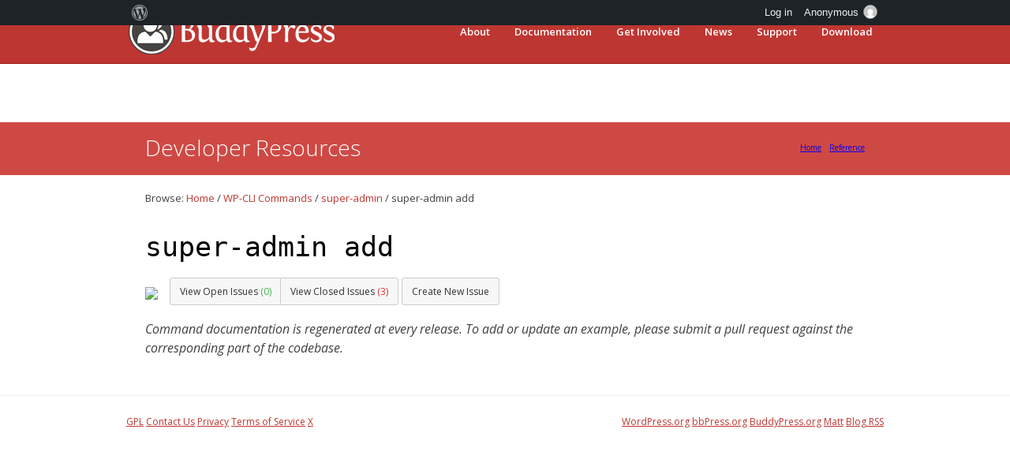

--- FILE ---
content_type: text/css
request_url: https://buddypress.org/wp-content/plugins/handbook/stylesheets/callout-boxes.css?ver=20200121
body_size: 321
content:
.callout {
  padding: 1.5em 3em 1.6em 3.7em;
  margin-bottom: 1.5em;
  overflow: auto;
  position: relative;
  border-width: 0 0 0 5px;
  border-style: solid;
  min-width: 170px;
}
.callout p {
  margin-bottom: 0.6em;
  margin-top: 0.5em;
}
.callout p:first-child {
  margin-top: 0;
}
.callout p:last-child {
  margin-bottom: 0;
}
.callout:before {
  content: "";
  font-family: "dashicons";
  position: absolute;
  font-size: 2em;
  top: 0.5em;
  left: 0.5em;
}
.callout .screen-reader-text + br {
  display: none;
}

.callout-info     { background: #e5f5fa; border-color: #00a0d2; }
.callout-tip      { background: #eff7ed; border-color: #64b450; }
.callout-alert    { background: #fff8e5; border-color: #ffb900; }
.callout-tutorial { background: #f2f0f7; border-color: #826eb4; }
.callout-warning  { background: #fbeaea; border-color: #dc3232; }

.callout-info:before     { content: "\f348"; color: #00a0d2; }
.callout-tip:before      { content: "\f339"; color: #64b450; }
.callout-alert:before    { content: "\f227"; color: #ffb900; }
.callout-tutorial:before { content: "\f308"; color: #826eb4; }
.callout-warning:before  { content: "\f153"; color: #dc3232; }


--- FILE ---
content_type: text/css
request_url: https://buddypress.org/wp-content/themes/bporg-developer/style.css?ver=1748265194
body_size: 347
content:
/*
Theme Name: bporg-developer
Theme URI: https://buddypress.org/
Author: The BuddyPress community
Author URI: https://buddypress.org/
Template: wporg-developer
Description: wporg-developer child theme.
Version: 1.0.0
License: GNU General Public License
License URI: license.txt
Text Domain: bporg-developer
Domain Path: /languages/
Tags:

This theme, like WordPress, is licensed under the GPL.
Use it to make something cool, have fun, and share what you've learned with others.

 bporg-developer is based on wporg-developer

Resetting and rebuilding styles have been helped along thanks to the fine work of
Eric Meyer http://meyerweb.com/eric/tools/css/reset/index.html
along with Nicolas Gallagher and Jonathan Neal http://necolas.github.com/normalize.css/
and Blueprint http://www.blueprintcss.org/
*/


--- FILE ---
content_type: text/css
request_url: https://buddypress.org/wp-content/themes/wporg-developer/stylesheets/main.css?ver=1748265194
body_size: 14967
content:
/* =Reset
-------------------------------------------------------------- */
html, body, div, span, applet, object, iframe,
h1, h2, h3, h4, h5, h6, p, blockquote, pre,
a, abbr, acronym, address, big, cite, code,
del, dfn, em, font, ins, kbd, q, s, samp,
small, strike, strong, sub, sup, tt, var,
dl, dt, dd, ol, ul, li,
fieldset, form, label, legend,
table, caption, tbody, tfoot, thead, tr, th, td {
  border: 0;
  font-family: inherit;
  font-size: 100%;
  font-style: inherit;
  font-weight: inherit;
  margin: 0;
  outline: 0;
  padding: 0;
  vertical-align: baseline;
}

html {
  font-size: 62.5%;
  /* Corrects text resizing oddly in IE6/7 when body font-size is set using em units http://clagnut.com/blog/348/#c790 */
  overflow-y: scroll;
  /* Keeps page centered in all browsers regardless of content height */
  -webkit-text-size-adjust: 100%;
  /* Prevents iOS text size adjust after orientation change, without disabling user zoom */
  -ms-text-size-adjust: 100%;
  /* www.456bereastreet.com/archive/201012/controlling_text_size_in_safari_for_ios_without_disabling_user_zoom/ */
}

body {
  background: #fff;
}

article,
aside,
details,
figcaption,
figure,
footer,
header,
main,
nav,
section {
  display: block;
}

ol, ul {
  list-style: none;
}

table {
  /* tables still need 'cellspacing="0"' in the markup */
  border-collapse: separate;
  border-spacing: 0;
}

caption, th, td {
  font-weight: normal;
  text-align: left;
}

blockquote, q {
  quotes: "" "";
}

blockquote:before, blockquote:after, q:before, q:after {
  content: "";
}

a:focus {
  outline: thin dotted;
}

a:hover, a:active {
  outline: 0;
}

a img {
  border: 0;
}

/* =Global
----------------------------------------------- */
body,
button,
input,
select,
textarea {
  color: #404040;
  font-family: "Open Sans", "Helvetica Neue", Helvetica, Arial, sans-serif;
  font-size: 16px;
  font-size: 1.6rem;
  line-height: 1.5;
}

/* Headings */
h1,
h2,
h3,
h4,
h5,
h6 {
  clear: both;
  font-family: "HelveticaNeue-Light", "Helvetica Neue Light", "Helvetica Neue", Helvetica, Arial, sans-serif;
  font-weight: 300;
}

hr {
  background-color: #dfdfdf;
  border: 0;
  height: 1px;
  margin: 1.5em 0;
}

/* Text elements */
p {
  margin-bottom: 1.5em;
}

ul,
ol {
  margin: 0 0 1.5em 3em;
}

ul {
  list-style: disc;
}

ol {
  list-style: decimal;
}

li > ul,
li > ol {
  margin-bottom: 0;
  margin-left: 1.5em;
}

dt {
  font-weight: 700;
}

dd {
  margin: 0 1.5em 1.5em;
}

b,
strong {
  font-weight: 700;
}

dfn,
cite,
em,
i {
  font-style: italic;
}

blockquote {
  margin: 0 1.5em;
}

address {
  margin: 0 0 1.5em;
}

pre {
  background: #eee;
  font-family: "Courier 10 Pitch", Courier, monospace;
  font-size: 15px;
  font-size: 1.5rem;
  line-height: 1.6;
  margin-bottom: 1.6em;
  max-width: 100%;
  overflow: auto;
  padding: 1.6em;
}

code,
kbd,
tt,
var {
  font-family: Hack, "Fira Code", Consolas, Menlo, Monaco, "Andale Mono", "Lucida Console", "Lucida Sans Typewriter", "DejaVu Sans Mono", "Bitstream Vera Sans Mono", "Liberation Mono", "Nimbus Mono L", "Courier New", Courier, monospace;
  font-size: 15px;
}

abbr,
acronym {
  cursor: help;
}

mark,
ins {
  background: #fff9c0;
  text-decoration: none;
}

sup,
sub {
  font-size: 75%;
  height: 0;
  line-height: 0;
  position: relative;
  vertical-align: baseline;
}

sup {
  bottom: 1ex;
}

sub {
  top: 0.5ex;
}

small {
  font-size: 75%;
}

big {
  font-size: 125%;
}

figure {
  margin: 0;
}

table {
  margin: 0 0 1.5em;
  width: 100%;
}

th {
  font-weight: 700;
}

img {
  height: auto;
  /* Make sure images are scaled correctly. */
  max-width: 100%;
  /* Adhere to container width. */
}

/* Alignment */
.alignleft {
  display: inline;
  float: left;
  margin-right: 1.5em;
}

.alignright {
  display: inline;
  float: right;
  margin-left: 1.5em;
}

.aligncenter {
  clear: both;
  display: block;
  margin: 0 auto;
}

.home .devhub-wrap {
  padding-bottom: 0;
}

.home .devhub-wrap h1,
.home .devhub-wrap h2,
.home .devhub-wrap h3,
.home .devhub-wrap h4,
.home .devhub-wrap h5,
.home .devhub-wrap h6 {
  font-family: "Open Sans", sans-serif;
}

.home .devhub-wrap #content {
  padding: 0;
}

.devhub-wrap {
  padding-bottom: 1.5em;
  /* Override inline style from wporg-markdown plugin. */
  /* Clearing */
  /* =Content
	----------------------------------------------- */
  /* =Tabs
	----------------------------------------------- */
  /* =Media
	----------------------------------------------- */
  /* Make sure embeds and iframes fit their containers */
  /* =Widgets
	----------------------------------------------- */
  /* Make sure select elements fit in widgets */
  /* Search widget */
  /* =Infinite Scroll
	----------------------------------------------- */
  /* Globally hidden elements when Infinite Scroll is supported and in use. */
  /* When Infinite Scroll has reached its end we need to re-display elements that were hidden (via .neverending) before */
  /*
	 * Header area
	 */
  /*
	 * section styles
	 */
  /* = Related
	----------------------------------------------- */
  /* Changelog */
  /* Comments */
  /* User contributed notes*/
  /*
	 * Content
	 *
	 */
}

.devhub-wrap *,
.devhub-wrap *::before,
.devhub-wrap *::after {
  -moz-box-sizing: border-box;
  -webkit-box-sizing: border-box;
  box-sizing: border-box;
}

.devhub-wrap a.github-edit {
  padding: 0 0.6em 0;
}

.devhub-wrap #content,
.devhub-wrap #content-area {
  padding: 0 12px;
}

.devhub-wrap #content table,
.devhub-wrap #content-area table {
  border: 1px solid #f0f0f0;
}

.devhub-wrap #content table th,
.devhub-wrap #content-area table th {
  padding: 1em;
  border-bottom: 1px solid #f0f0f0;
  background: #f0f0f0;
}

.devhub-wrap #content table td,
.devhub-wrap #content-area table td {
  padding: 0.8em 1em;
  border: 1px solid #f0f0f0;
}

@media (min-width: 889px) {
  .devhub-wrap #content {
    padding: 0;
  }
  .devhub-wrap #content-area {
    padding: 0 24px;
  }
}

.devhub-wrap #content-area,
.devhub-wrap .inner-wrap {
  margin: 2rem auto 0;
  max-width: 60em;
}

.devhub-wrap .page-header {
  margin-top: 1em;
}

.devhub-wrap a {
  color: #21759b;
}

.devhub-wrap .site-main h2,
.devhub-wrap .site-main h3,
.devhub-wrap .site-main h4,
.devhub-wrap .site-main h5,
.devhub-wrap .site-main h6 {
  color: #1e1e1e;
  margin-bottom: 1.5rem;
}

.devhub-wrap .site-main a {
  border: 0;
  text-decoration: underline;
}

.devhub-wrap .site-main .table-of-contents a,
.devhub-wrap .site-main .toc-heading a {
  text-decoration: none;
}

.devhub-wrap #headline h2 a {
  color: #555;
  font-weight: 300;
  font-size: 28px;
  line-height: 1;
  text-shadow: #fff 0 1px 0;
  font-family: "HelveticaNeue-Light", "Helvetica Neue Light", "Helvetica Neue", Helvetica, Arial, sans-serif;
}

.devhub-wrap h1 {
  font-size: 3rem;
  line-height: 1.067;
  font-weight: 300;
  margin-bottom: 1.5rem;
}

.devhub-wrap h2 {
  font-size: 2.2rem;
  line-height: 1.18;
  font-weight: 300;
}

.devhub-wrap h3 {
  font-size: 2rem;
  line-height: 1.2;
  font-weight: 300;
}

.devhub-wrap h4 {
  font-size: 1.8rem;
  line-height: 1.2;
  border-bottom: none;
  font-weight: 300;
}

.devhub-wrap h4 .dashicons {
  font-size: 2.2rem;
  line-height: 1;
  height: 1em;
  width: 1em;
}

.devhub-wrap a.button,
.devhub-wrap button,
.devhub-wrap input {
  line-height: normal;
  /* Addresses FF3/4 setting line-height using !important in the UA stylesheet */
}

.devhub-wrap a.button,
.devhub-wrap button,
.devhub-wrap input[type="button"],
.devhub-wrap input[type="reset"],
.devhub-wrap input[type="submit"] {
  border: 1px solid #ccc;
  border-color: #ccc #ccc #bbb #ccc;
  border-radius: 3px;
  background: #fff;
  color: rgba(0, 0, 0, 0.8);
  cursor: pointer;
  /* Improves usability and consistency of cursor style between image-type 'input' and others */
  font-size: 1.6rem;
  line-height: 1.1;
  float: none;
  height: auto;
  padding: 0.6em 1.8em;
  text-decoration: none;
  -webkit-appearance: button;
  /* Corrects inability to style clickable 'input' types in iOS */
}

.devhub-wrap a.button:hover,
.devhub-wrap button:hover,
.devhub-wrap input[type="button"]:hover,
.devhub-wrap input[type="reset"]:hover,
.devhub-wrap input[type="submit"]:hover {
  border-color: #ccc #bbb #aaa #bbb;
  background: #f0f0f0;
}

.devhub-wrap a.button:focus, .devhub-wrap a.button:active,
.devhub-wrap button:focus,
.devhub-wrap button:active,
.devhub-wrap input[type="button"]:focus,
.devhub-wrap input[type="button"]:active,
.devhub-wrap input[type="reset"]:focus,
.devhub-wrap input[type="reset"]:active,
.devhub-wrap input[type="submit"]:focus,
.devhub-wrap input[type="submit"]:active {
  border-color: #aaa #bbb #bbb #bbb;
  background: #f0f0f0;
  box-shadow: 0 0 3px #3582c4;
}

.devhub-wrap a.button.shiny-blue,
.devhub-wrap button.shiny-blue,
.devhub-wrap input[type="button"].shiny-blue,
.devhub-wrap input[type="reset"].shiny-blue,
.devhub-wrap input[type="submit"].shiny-blue {
  background-color: #2271b1;
  border-color: #2271b1;
  border-bottom-color: #0a4b78;
  color: #fff;
  text-decoration: none;
}

.devhub-wrap a.button.shiny-blue:hover, .devhub-wrap a.button.shiny-blue:focus, .devhub-wrap a.button.shiny-blue:active,
.devhub-wrap button.shiny-blue:hover,
.devhub-wrap button.shiny-blue:focus,
.devhub-wrap button.shiny-blue:active,
.devhub-wrap input[type="button"].shiny-blue:hover,
.devhub-wrap input[type="button"].shiny-blue:focus,
.devhub-wrap input[type="button"].shiny-blue:active,
.devhub-wrap input[type="reset"].shiny-blue:hover,
.devhub-wrap input[type="reset"].shiny-blue:focus,
.devhub-wrap input[type="reset"].shiny-blue:active,
.devhub-wrap input[type="submit"].shiny-blue:hover,
.devhub-wrap input[type="submit"].shiny-blue:focus,
.devhub-wrap input[type="submit"].shiny-blue:active {
  background-color: #135e96;
  border-color: #043959;
  color: #fff;
}

.devhub-wrap a.button.shiny-blue:focus, .devhub-wrap a.button.shiny-blue:active,
.devhub-wrap button.shiny-blue:focus,
.devhub-wrap button.shiny-blue:active,
.devhub-wrap input[type="button"].shiny-blue:focus,
.devhub-wrap input[type="button"].shiny-blue:active,
.devhub-wrap input[type="reset"].shiny-blue:focus,
.devhub-wrap input[type="reset"].shiny-blue:active,
.devhub-wrap input[type="submit"].shiny-blue:focus,
.devhub-wrap input[type="submit"].shiny-blue:active {
  box-shadow: 0 0 3px 1px #dba617;
}

.devhub-wrap a.button .dashicons,
.devhub-wrap button .dashicons,
.devhub-wrap input[type="button"] .dashicons,
.devhub-wrap input[type="reset"] .dashicons,
.devhub-wrap input[type="submit"] .dashicons {
  transform: scale(-1, 1);
  vertical-align: text-bottom;
}

@media (min-width: 43em) and (max-width: 915px) {
  .devhub-wrap .three-columns a.button {
    max-width: 100%;
    padding: 0.6em 1em;
    font-size: 1.4rem;
  }
  .devhub-wrap .three-columns .dashicons {
    width: 16px;
    height: 16px;
    font-size: 16px;
  }
}

.devhub-wrap input[type="checkbox"],
.devhub-wrap input[type="radio"] {
  box-sizing: border-box;
  /* Addresses box sizing set to content-box in IE8/9 */
  padding: 0;
  /* Addresses excess padding in IE8/9 */
}

.devhub-wrap input[type="search"] {
  -webkit-appearance: textfield;
  /* Addresses appearance set to searchfield in S5, Chrome */
  box-sizing: content-box;
}

.devhub-wrap input[type="search"]::-webkit-search-decoration {
  -webkit-appearance: none;
  /* Corrects inner padding displayed oddly in S5, Chrome on OSX */
}

.devhub-wrap input[type="text"],
.devhub-wrap input[type="email"],
.devhub-wrap input[type="url"],
.devhub-wrap input[type="password"],
.devhub-wrap input[type="search"],
.devhub-wrap textarea {
  padding: 3px;
  color: #666;
  border: 1px solid #ccc;
  border-radius: 3px;
}

.devhub-wrap input[type="text"]:focus,
.devhub-wrap input[type="email"]:focus,
.devhub-wrap input[type="url"]:focus,
.devhub-wrap input[type="password"]:focus,
.devhub-wrap input[type="search"]:focus,
.devhub-wrap textarea:focus {
  color: #111;
}

.devhub-wrap textarea {
  overflow: auto;
  /* Removes default vertical scrollbar in IE6/7/8/9 */
  padding-left: 3px;
  -moz-tab-size: 4;
  tab-size: 4;
  vertical-align: top;
  /* Improves readability and alignment in all browsers */
  width: 98%;
}

.devhub-wrap select {
  appearance: none;
  background-color: #fff;
  background-image: url("data:image/svg+xml,%3Csvg viewBox='0 0 24 24' xmlns='http://www.w3.org/2000/svg' width='24' height='24' aria-hidden='true'%3E%3Cpath d='M17.5 11.6 12 16l-5.5-4.4.9-1.2L12 14l4.5-3.6 1 1.2z'/%3E%3C/svg%3E%0A");
  background-position: right center;
  background-repeat: no-repeat;
  background-size: 1.5em 1.5em;
  padding-right: 2em;
  color: #3c434a;
  border: 1px solid #3c434a;
  border-radius: 3px;
}

.devhub-wrap .clear::before,
.devhub-wrap .clear::after,
.devhub-wrap .entry-content::before,
.devhub-wrap .entry-content::after,
.devhub-wrap .comment-content::before,
.devhub-wrap .comment-content::after,
.devhub-wrap .site-content::before,
.devhub-wrap .site-content::after,
.devhub-wrap .site-footer::before,
.devhub-wrap .site-footer::after,
.devhub-wrap section::after {
  content: "";
  display: table;
}

.devhub-wrap .clear::after,
.devhub-wrap .entry-content::after,
.devhub-wrap .comment-content::after,
.devhub-wrap .site-content::after,
.devhub-wrap .site-footer::after,
.devhub-wrap section::after {
  clear: both;
}

.devhub-wrap .hentry {
  margin: 0;
}

.devhub-wrap .byline,
.devhub-wrap .updated {
  display: none;
}

.devhub-wrap .single .byline,
.devhub-wrap .group-blog .byline {
  display: inline;
}

.devhub-wrap .page-content,
.devhub-wrap .entry-content,
.devhub-wrap .entry-summary {
  margin: 1.5em 0 0;
}

.devhub-wrap .page-links {
  clear: both;
  margin: 0 0 1.5em;
}

.devhub-wrap .tablist {
  margin: 0;
}

.devhub-wrap .tablist li {
  display: inline-block;
  list-style: none;
}

.devhub-wrap .tablist a {
  border-color: transparent;
  background-color: transparent;
  border-image: none;
  border-style: solid solid none;
  border-width: 1px 1px 0;
  display: inline-block;
  padding: 0.5em 1em;
  margin-bottom: -1px;
}

.devhub-wrap .tablist a[aria-selected],
.devhub-wrap .tablist a:focus {
  background-color: #fff;
  border-color: #ccc;
  border-radius: 3px 3px 0 0;
  color: #333;
}

.devhub-wrap .tab-section {
  margin-top: 0;
  padding: 0;
  border: none;
}

.devhub-wrap .tab-section[aria-hidden="true"] {
  display: none;
}

.devhub-wrap .tab-section:focus {
  background: #eee;
  outline: thin dotted;
}

.devhub-wrap .page-content img.wp-smiley,
.devhub-wrap .entry-content img.wp-smiley,
.devhub-wrap .comment-content img.wp-smiley {
  border: none;
  margin-bottom: 0;
  margin-top: 0;
  padding: 0;
}

.devhub-wrap .wp-caption {
  border: 1px solid #ccc;
  margin-bottom: 1.5em;
  max-width: 100%;
}

.devhub-wrap .wp-caption img[class*="wp-image-"] {
  display: block;
  margin: 1.2% auto 0;
  max-width: 98%;
}

.devhub-wrap .wp-caption-text {
  text-align: center;
}

.devhub-wrap .wp-caption .wp-caption-text {
  margin: 0.8075em 0;
}

.devhub-wrap .site-main .gallery {
  margin-bottom: 1.5em;
}

.devhub-wrap .site-main .gallery a img {
  border: none;
  height: auto;
  max-width: 90%;
}

.devhub-wrap .site-main .gallery dd {
  margin: 0;
}

.devhub-wrap embed,
.devhub-wrap iframe,
.devhub-wrap object {
  max-width: 100%;
}

.devhub-wrap .widget select {
  max-width: 100%;
}

.devhub-wrap .widget_search .search-submit {
  display: none;
}

.devhub-wrap .infinite-scroll .paging-navigation,
.devhub-wrap .infinite-scroll.neverending .site-footer {
  /* Theme Footer (when set to scrolling) */
  display: none;
}

.devhub-wrap .infinity-end.neverending .site-footer {
  display: block;
}

.devhub-wrap .breadcrumbs {
  font-size: 13px;
  font-size: 1.3rem;
}

.devhub-wrap .breadcrumbs .active {
  font-weight: 600;
}

.devhub-wrap .breadcrumb-trail {
  margin-bottom: 2rem;
}

.devhub-wrap .breadcrumb-trail a {
  text-decoration: none;
}

.devhub-wrap h1.entry-title,
.devhub-wrap h1.page-title {
  font-weight: 300;
  font-size: 3.7rem;
  color: #606060;
  text-align: center;
}

.devhub-wrap h1.entry-title a,
.devhub-wrap h1.page-title a {
  text-decoration: none;
  color: #606060;
}

.devhub-wrap h1.single-entry-title,
.devhub-wrap h2.entry-title {
  text-align: left;
  font-size: 3rem;
  padding: 0 0 2.4rem;
}

.devhub-wrap h1.single-entry-title a,
.devhub-wrap h2.entry-title a {
  text-decoration: none;
  color: #606060;
}

.devhub-wrap .home-landing .section {
  padding: 5rem 0 1rem;
  margin-top: 6rem;
  overflow: auto;
}

.devhub-wrap .home-landing .section .no-bullets li {
  line-height: 1.5;
  margin-bottom: 1.25rem;
}

.devhub-wrap .home-landing .section .no-bullets li a {
  color: #4ca6cf;
  font-size: 125%;
}

.devhub-wrap .home-landing .section .widget-title {
  line-height: 2.4;
  cursor: pointer;
  text-decoration: none;
  color: inherit;
  font-weight: inherit;
}

.devhub-wrap .home-landing .section.search-guide {
  border-top: 2px solid #efefef;
}

@media (max-width: 974px) {
  .devhub-wrap .home-landing .section {
    width: 640px;
    margin: 0 auto;
  }
}

.devhub-wrap .color.section {
  color: #fff;
}

.devhub-wrap .section {
  /*background: #0073aa;*/
  padding: 3rem 0;
}

.devhub-wrap .section .box {
  text-align: center;
  padding: 0 3rem 9rem;
  width: 320px;
}

.devhub-wrap .section .box .widget-description {
  padding: 1em 0 0;
  margin-bottom: 1rem;
}

.devhub-wrap .section.search-guide {
  padding-top: 6rem;
  margin-top: 0;
}

.devhub-wrap .section.search-guide .box {
  text-align: left;
}

.devhub-wrap .section .widget-title {
  font-size: 2.5rem;
  line-height: 0.8;
}

.devhub-wrap .section .widget-title .dashicons {
  color: #222;
  font-size: 10.8rem;
  line-height: 0.778;
  height: 8.4rem;
  width: 8.4rem;
  margin: 0 auto;
  opacity: 0.4;
  display: flex;
  align-items: center;
  flex-direction: column;
}

.devhub-wrap .section .widget-title .dashicons.dashicons-rest-api {
  font-size: 9rem;
}

@media (min-width: 43em) and (max-width: 915px) {
  .devhub-wrap .section .three-columns .widget-title {
    font-size: 3.5rem;
  }
}

.devhub-wrap .section.gray {
  background: #797878;
  color: #fff;
}

.devhub-wrap .section.gray h2,
.devhub-wrap .section.gray h3,
.devhub-wrap .section.gray h4 {
  color: #fff;
}

.devhub-wrap .section.gray .inner-wrap {
  max-width: 76rem;
  margin: 1.2em auto 0;
}

.devhub-wrap .section.gray .inner-wrap .code-ref-left {
  float: left;
  width: 60%;
  clear: none;
  text-align: center;
}

.devhub-wrap .section.gray .inner-wrap .code-ref-right {
  float: left;
  width: 40%;
  clear: none;
  margin-top: 1.1em;
  text-align: center;
}

@media (max-width: 43em) {
  .devhub-wrap .section.gray .inner-wrap .code-ref-left,
  .devhub-wrap .section.gray .inner-wrap .code-ref-right {
    float: none;
    width: 100%;
    padding: 0 4px;
    clear: both;
    text-align: center;
  }
  .devhub-wrap .section.gray .inner-wrap .code-ref-left .widget-description {
    margin-left: 0;
  }
  .devhub-wrap .section.gray .inner-wrap .go {
    float: none;
  }
}

.devhub-wrap .section.gray .widget-title {
  font-weight: 300;
  font-size: 5rem;
  line-height: 1.36;
}

.devhub-wrap .section.gray .widget-title .dashicons {
  font-size: 6.8rem;
  line-height: 1;
  height: 6.8rem;
  width: 6.8rem;
}

@media (min-width: 43em) and (max-width: 915px) {
  .devhub-wrap .section.gray .widget-title {
    font-size: 3.5rem;
  }
}

.devhub-wrap .section.gray .widget-description {
  margin-left: 8.5rem;
}

.devhub-wrap .section.light-gray {
  background: #f2f2f2;
  color: #606060;
}

.devhub-wrap .section.light-gray .widget-title {
  color: #606060;
  font-weight: 600;
}

.devhub-wrap .section.light-gray .widget-title a {
  color: #2d96c2;
}

.devhub-wrap .section.light-gray a {
  color: #606060;
  text-decoration: none;
}

.devhub-wrap .section.light-gray a.make-wp-link::after {
  content: "\f345";
  font-family: dashicons;
  margin-left: 4px;
  vertical-align: middle;
}

.devhub-wrap .section .home-primary-content {
  max-width: 60rem;
  margin: 0 auto;
}

.devhub-wrap .box {
  padding: 3rem;
  float: left;
  clear: none;
}

@media (min-width: 43em) and (max-width: 915px) {
  .devhub-wrap .three-columns .box {
    padding: 3rem 2rem;
  }
}

.devhub-wrap .archive-filter-form {
  margin: 5rem 0;
  font-size: 1.5rem;
  line-height: 1.5;
}

.devhub-wrap .archive-filter-form select,
.devhub-wrap .archive-filter-form input[type="submit"] {
  margin: 0 0 0 0.5em;
  padding: 0.333em 1em;
  font-size: inherit;
  line-height: inherit;
}

.devhub-wrap .archive-filter-form select {
  padding-right: 2em;
}

.devhub-wrap .search-results-summary {
  margin-bottom: 1em;
  padding: 2rem;
  background: #f0f0f1;
  border-radius: 2px;
  font-size: 14px;
}

.devhub-wrap .reference-landing .section {
  max-width: 97rem;
  margin: 0 auto;
  padding: 1.5em 1em;
}

.devhub-wrap .reference-landing .section h2,
.devhub-wrap .reference-landing .section h3,
.devhub-wrap .reference-landing .section h4 {
  margin-bottom: 1em;
  color: #404040;
}

.devhub-wrap .reference-landing .section h2.widget-title,
.devhub-wrap .reference-landing .section h3.widget-title,
.devhub-wrap .reference-landing .section h4.widget-title {
  margin-bottom: 0;
}

.devhub-wrap .reference-landing .section.search-guide {
  padding-bottom: 0;
}

.devhub-wrap .reference-landing .section.section.topic-guide, .devhub-wrap .reference-landing .section.section.new-in-guide {
  padding-top: 0;
}

.devhub-wrap .reference-landing .box,
.devhub-wrap .sidebar .box {
  padding: 0;
  border: 2px solid #ccc;
  background-color: #eee;
}

.devhub-wrap .reference-landing .box ul,
.devhub-wrap .sidebar .box ul {
  padding: 2em;
}

.devhub-wrap .reference-landing .box .widget-title,
.devhub-wrap .sidebar .box .widget-title {
  padding: 1rem 30px;
  font-size: 1.6rem;
}

.devhub-wrap .reference-landing .box .widget-content,
.devhub-wrap .sidebar .box .widget-content {
  padding: 1.6rem 3rem;
}

.devhub-wrap .reference-landing .box ul {
  padding: 0;
  overflow: hidden;
}

.devhub-wrap .three-columns .box {
  width: 31%;
  margin: 1.15%;
}

@media (min-width: 43em) and (max-width: 915px) {
  .devhub-wrap .three-columns .box {
    margin: 1% 0;
  }
}

.devhub-wrap .two-columns .box {
  width: 48%;
  margin-top: 1%;
  margin-bottom: 1%;
}

.devhub-wrap .new-in-guide.two-columns .box {
  margin-left: 1%;
}

@media (max-width: 688px) {
  .devhub-wrap .new-in-guide.two-columns .box {
    width: 100%;
    margin-left: 0;
  }
}

.devhub-wrap .new-in-guide.two-columns .box:first-child {
  width: 48%;
  margin-right: 1%;
  margin-left: 0;
}

@media (max-width: 688px) {
  .devhub-wrap .new-in-guide.two-columns .box:first-child {
    width: 100%;
  }
}

.devhub-wrap #sidebar,
.devhub-wrap .no-bullets,
.devhub-wrap .sidebar .widget ul {
  list-style-type: none;
  margin: 0;
  padding: 0;
}

.devhub-wrap .horizontal-list {
  display: block;
  width: 100%;
  list-style-type: none;
  margin: 0;
  padding: 0;
}

.devhub-wrap .horizontal-list li {
  display: inline;
}

.devhub-wrap .horizontal-list li a {
  padding: 0 4rem;
  border-left: 1px solid #ccc;
}

.devhub-wrap .horizontal-list li:first-child a {
  padding-left: 0;
  border-left: none;
}

.devhub-wrap .view-all-new-in {
  font-style: italic;
}

.devhub-wrap .box.transparent {
  background: none;
  color: #333;
}

.devhub-wrap .box.transparent h2,
.devhub-wrap .box.transparent h3,
.devhub-wrap .box.transparent h4 {
  color: #32373c;
}

.devhub-wrap .box.gray {
  background: #fff;
  border: 1px solid #d8d8d8;
}

.devhub-wrap .box.gray .widget-title {
  color: #666;
  background: #d8d8d8;
  text-transform: uppercase;
}

.devhub-wrap .box .unordered-list {
  list-style-type: none;
  padding: 0;
  margin: 0;
  font-size: 1.3rem;
  line-height: 2.3;
}

.devhub-wrap .widget-description {
  font-weight: 400;
}

.devhub-wrap .go {
  color: #4ca6cf;
}

.devhub-wrap .handbook h1 {
  margin: 24px 0;
  font-size: 20px;
  font-weight: 400;
}

.devhub-wrap .wp-parser-class,
.devhub-wrap .wp-parser-function,
.devhub-wrap .wp-parser-hook,
.devhub-wrap .wp-parser-method {
  border-bottom: 1px solid #dfdfdf;
}

.devhub-wrap .wp-parser-class h1,
.devhub-wrap .wp-parser-function h1,
.devhub-wrap .wp-parser-hook h1,
.devhub-wrap .wp-parser-method h1 {
  margin: 24px 0;
  padding-left: 100px;
  text-indent: -100px;
  font-size: 20px;
  line-height: 1.6;
}

.devhub-wrap .wp-parser-class h2,
.devhub-wrap .wp-parser-function h2,
.devhub-wrap .wp-parser-hook h2,
.devhub-wrap .wp-parser-method h2 {
  font-family: Georgia, Times, serif;
  margin-bottom: 0.5em;
}

.devhub-wrap .wp-parser-class .toc-header,
.devhub-wrap .wp-parser-function .toc-header,
.devhub-wrap .wp-parser-hook .toc-header,
.devhub-wrap .wp-parser-method .toc-header {
  margin-top: 0 !important;
}

.devhub-wrap .wp-parser-class h1,
.devhub-wrap .wp-parser-class .signature-highlight,
.devhub-wrap .wp-parser-function h1,
.devhub-wrap .wp-parser-function .signature-highlight,
.devhub-wrap .wp-parser-hook h1,
.devhub-wrap .wp-parser-hook .signature-highlight,
.devhub-wrap .wp-parser-method h1,
.devhub-wrap .wp-parser-method .signature-highlight {
  color: #008a20;
  font-family: Hack, "Fira Code", Consolas, Menlo, Monaco, "Andale Mono", "Lucida Console", "Lucida Sans Typewriter", "DejaVu Sans Mono", "Bitstream Vera Sans Mono", "Liberation Mono", "Nimbus Mono L", "Courier New", Courier, monospace;
  font-weight: 400;
}

.devhub-wrap .wp-parser-class h1 .hook-func,
.devhub-wrap .wp-parser-class h1 .keyword,
.devhub-wrap .wp-parser-class .signature-highlight .hook-func,
.devhub-wrap .wp-parser-class .signature-highlight .keyword,
.devhub-wrap .wp-parser-function h1 .hook-func,
.devhub-wrap .wp-parser-function h1 .keyword,
.devhub-wrap .wp-parser-function .signature-highlight .hook-func,
.devhub-wrap .wp-parser-function .signature-highlight .keyword,
.devhub-wrap .wp-parser-hook h1 .hook-func,
.devhub-wrap .wp-parser-hook h1 .keyword,
.devhub-wrap .wp-parser-hook .signature-highlight .hook-func,
.devhub-wrap .wp-parser-hook .signature-highlight .keyword,
.devhub-wrap .wp-parser-method h1 .hook-func,
.devhub-wrap .wp-parser-method h1 .keyword,
.devhub-wrap .wp-parser-method .signature-highlight .hook-func,
.devhub-wrap .wp-parser-method .signature-highlight .keyword {
  color: #646970;
}

.devhub-wrap .wp-parser-class h1 .arg-type,
.devhub-wrap .wp-parser-class .signature-highlight .arg-type,
.devhub-wrap .wp-parser-function h1 .arg-type,
.devhub-wrap .wp-parser-function .signature-highlight .arg-type,
.devhub-wrap .wp-parser-hook h1 .arg-type,
.devhub-wrap .wp-parser-hook .signature-highlight .arg-type,
.devhub-wrap .wp-parser-method h1 .arg-type,
.devhub-wrap .wp-parser-method .signature-highlight .arg-type {
  color: #d63638;
  font-style: italic;
  font-size: 0.9em;
}

.devhub-wrap .wp-parser-class h1 .arg-name,
.devhub-wrap .wp-parser-class .signature-highlight .arg-name,
.devhub-wrap .wp-parser-function h1 .arg-name,
.devhub-wrap .wp-parser-function .signature-highlight .arg-name,
.devhub-wrap .wp-parser-hook h1 .arg-name,
.devhub-wrap .wp-parser-hook .signature-highlight .arg-name,
.devhub-wrap .wp-parser-method h1 .arg-name,
.devhub-wrap .wp-parser-method .signature-highlight .arg-name {
  color: #135e96;
}

.devhub-wrap .wp-parser-class h1 .arg-default,
.devhub-wrap .wp-parser-class .signature-highlight .arg-default,
.devhub-wrap .wp-parser-function h1 .arg-default,
.devhub-wrap .wp-parser-function .signature-highlight .arg-default,
.devhub-wrap .wp-parser-hook h1 .arg-default,
.devhub-wrap .wp-parser-hook .signature-highlight .arg-default,
.devhub-wrap .wp-parser-method h1 .arg-default,
.devhub-wrap .wp-parser-method .signature-highlight .arg-default {
  color: #000;
}

.devhub-wrap .wp-parser-class h1 a,
.devhub-wrap .wp-parser-class .signature-highlight a,
.devhub-wrap .wp-parser-function h1 a,
.devhub-wrap .wp-parser-function .signature-highlight a,
.devhub-wrap .wp-parser-hook h1 a,
.devhub-wrap .wp-parser-hook .signature-highlight a,
.devhub-wrap .wp-parser-method h1 a,
.devhub-wrap .wp-parser-method .signature-highlight a {
  text-decoration: none;
  color: inherit;
}

.devhub-wrap .wp-parser-class h1 a:hover,
.devhub-wrap .wp-parser-class .signature-highlight a:hover,
.devhub-wrap .wp-parser-function h1 a:hover,
.devhub-wrap .wp-parser-function .signature-highlight a:hover,
.devhub-wrap .wp-parser-hook h1 a:hover,
.devhub-wrap .wp-parser-hook .signature-highlight a:hover,
.devhub-wrap .wp-parser-method h1 a:hover,
.devhub-wrap .wp-parser-method .signature-highlight a:hover {
  border-bottom: 1px dotted #2271b1;
}

.devhub-wrap .wp-parser-class .return .return-type,
.devhub-wrap .wp-parser-function .return .return-type,
.devhub-wrap .wp-parser-hook .return .return-type,
.devhub-wrap .wp-parser-method .return .return-type {
  margin-right: 8px;
  font-size: 14px;
}

.devhub-wrap .wp-parser-class .return-type,
.devhub-wrap .wp-parser-class .return .type,
.devhub-wrap .wp-parser-class .parameters .type,
.devhub-wrap .wp-parser-function .return-type,
.devhub-wrap .wp-parser-function .return .type,
.devhub-wrap .wp-parser-function .parameters .type,
.devhub-wrap .wp-parser-hook .return-type,
.devhub-wrap .wp-parser-hook .return .type,
.devhub-wrap .wp-parser-hook .parameters .type,
.devhub-wrap .wp-parser-method .return-type,
.devhub-wrap .wp-parser-method .return .type,
.devhub-wrap .wp-parser-method .parameters .type {
  color: #d63638;
}

.devhub-wrap .wp-parser-class .return-type a,
.devhub-wrap .wp-parser-class .return .type a,
.devhub-wrap .wp-parser-class .parameters .type a,
.devhub-wrap .wp-parser-function .return-type a,
.devhub-wrap .wp-parser-function .return .type a,
.devhub-wrap .wp-parser-function .parameters .type a,
.devhub-wrap .wp-parser-hook .return-type a,
.devhub-wrap .wp-parser-hook .return .type a,
.devhub-wrap .wp-parser-hook .parameters .type a,
.devhub-wrap .wp-parser-method .return-type a,
.devhub-wrap .wp-parser-method .return .type a,
.devhub-wrap .wp-parser-method .parameters .type a {
  color: inherit;
  text-decoration: none;
  border-bottom: 1px dotted #3c434a;
}

.devhub-wrap .wp-parser-class .return-type a:hover,
.devhub-wrap .wp-parser-class .return .type a:hover,
.devhub-wrap .wp-parser-class .parameters .type a:hover,
.devhub-wrap .wp-parser-function .return-type a:hover,
.devhub-wrap .wp-parser-function .return .type a:hover,
.devhub-wrap .wp-parser-function .parameters .type a:hover,
.devhub-wrap .wp-parser-hook .return-type a:hover,
.devhub-wrap .wp-parser-hook .return .type a:hover,
.devhub-wrap .wp-parser-hook .parameters .type a:hover,
.devhub-wrap .wp-parser-method .return-type a:hover,
.devhub-wrap .wp-parser-method .return .type a:hover,
.devhub-wrap .wp-parser-method .parameters .type a:hover {
  border-bottom-style: solid;
}

.devhub-wrap .wp-parser-class .parameters p,
.devhub-wrap .wp-parser-class .return p,
.devhub-wrap .wp-parser-function .parameters p,
.devhub-wrap .wp-parser-function .return p,
.devhub-wrap .wp-parser-hook .parameters p,
.devhub-wrap .wp-parser-hook .return p,
.devhub-wrap .wp-parser-method .parameters p,
.devhub-wrap .wp-parser-method .return p {
  margin-bottom: 0;
}

.devhub-wrap .wp-parser-class .parameters dt code,
.devhub-wrap .wp-parser-class .return dt code,
.devhub-wrap .wp-parser-function .parameters dt code,
.devhub-wrap .wp-parser-function .return dt code,
.devhub-wrap .wp-parser-hook .parameters dt code,
.devhub-wrap .wp-parser-hook .return dt code,
.devhub-wrap .wp-parser-method .parameters dt code,
.devhub-wrap .wp-parser-method .return dt code {
  font-weight: 400;
}

.devhub-wrap .wp-parser-class .parameters dd,
.devhub-wrap .wp-parser-class .return dd,
.devhub-wrap .wp-parser-function .parameters dd,
.devhub-wrap .wp-parser-function .return dd,
.devhub-wrap .wp-parser-hook .parameters dd,
.devhub-wrap .wp-parser-hook .return dd,
.devhub-wrap .wp-parser-method .parameters dd,
.devhub-wrap .wp-parser-method .return dd {
  margin-bottom: 2em;
}

.devhub-wrap .wp-parser-class .parameters dd ul,
.devhub-wrap .wp-parser-class .return dd ul,
.devhub-wrap .wp-parser-function .parameters dd ul,
.devhub-wrap .wp-parser-function .return dd ul,
.devhub-wrap .wp-parser-hook .parameters dd ul,
.devhub-wrap .wp-parser-hook .return dd ul,
.devhub-wrap .wp-parser-method .parameters dd ul,
.devhub-wrap .wp-parser-method .return dd ul {
  margin-left: 2.5rem;
}

.devhub-wrap .wp-parser-class .parameters dd ul ul,
.devhub-wrap .wp-parser-class .return dd ul ul,
.devhub-wrap .wp-parser-function .parameters dd ul ul,
.devhub-wrap .wp-parser-function .return dd ul ul,
.devhub-wrap .wp-parser-hook .parameters dd ul ul,
.devhub-wrap .wp-parser-hook .return dd ul ul,
.devhub-wrap .wp-parser-method .parameters dd ul ul,
.devhub-wrap .wp-parser-method .return dd ul ul {
  margin-bottom: 0.5em;
}

.devhub-wrap .wp-parser-class .parameters dd code,
.devhub-wrap .wp-parser-class .return dd code,
.devhub-wrap .wp-parser-function .parameters dd code,
.devhub-wrap .wp-parser-function .return dd code,
.devhub-wrap .wp-parser-hook .parameters dd code,
.devhub-wrap .wp-parser-hook .return dd code,
.devhub-wrap .wp-parser-method .parameters dd code,
.devhub-wrap .wp-parser-method .return dd code {
  background: #efefef;
  border-radius: 4px;
  padding: 2px 6px;
}

.devhub-wrap .wp-parser-class .parameters dd:last-child,
.devhub-wrap .wp-parser-class .return dd:last-child,
.devhub-wrap .wp-parser-function .parameters dd:last-child,
.devhub-wrap .wp-parser-function .return dd:last-child,
.devhub-wrap .wp-parser-hook .parameters dd:last-child,
.devhub-wrap .wp-parser-hook .return dd:last-child,
.devhub-wrap .wp-parser-method .parameters dd:last-child,
.devhub-wrap .wp-parser-method .return dd:last-child {
  margin-bottom: 0;
}

.devhub-wrap .wp-parser-class .parameters .param-hash,
.devhub-wrap .wp-parser-class .return .param-hash,
.devhub-wrap .wp-parser-function .parameters .param-hash,
.devhub-wrap .wp-parser-function .return .param-hash,
.devhub-wrap .wp-parser-hook .parameters .param-hash,
.devhub-wrap .wp-parser-hook .return .param-hash,
.devhub-wrap .wp-parser-method .parameters .param-hash,
.devhub-wrap .wp-parser-method .return .param-hash {
  margin-left: 1.2em;
  margin-bottom: 0.5em;
}

.devhub-wrap .wp-parser-class .parameters .param-hash .desc,
.devhub-wrap .wp-parser-class .return .param-hash .desc,
.devhub-wrap .wp-parser-function .parameters .param-hash .desc,
.devhub-wrap .wp-parser-function .return .param-hash .desc,
.devhub-wrap .wp-parser-hook .parameters .param-hash .desc,
.devhub-wrap .wp-parser-hook .return .param-hash .desc,
.devhub-wrap .wp-parser-method .parameters .param-hash .desc,
.devhub-wrap .wp-parser-method .return .param-hash .desc {
  margin-left: 1.5em;
}

.devhub-wrap .wp-parser-class .parameters .param-hash > li,
.devhub-wrap .wp-parser-class .return .param-hash > li,
.devhub-wrap .wp-parser-function .parameters .param-hash > li,
.devhub-wrap .wp-parser-function .return .param-hash > li,
.devhub-wrap .wp-parser-hook .parameters .param-hash > li,
.devhub-wrap .wp-parser-hook .return .param-hash > li,
.devhub-wrap .wp-parser-method .parameters .param-hash > li,
.devhub-wrap .wp-parser-method .return .param-hash > li {
  margin-top: 1.5em;
}

.devhub-wrap .wp-parser-class .parameters .param-hash > li > code,
.devhub-wrap .wp-parser-class .return .param-hash > li > code,
.devhub-wrap .wp-parser-function .parameters .param-hash > li > code,
.devhub-wrap .wp-parser-function .return .param-hash > li > code,
.devhub-wrap .wp-parser-hook .parameters .param-hash > li > code,
.devhub-wrap .wp-parser-hook .return .param-hash > li > code,
.devhub-wrap .wp-parser-method .parameters .param-hash > li > code,
.devhub-wrap .wp-parser-method .return .param-hash > li > code {
  background: transparent;
  padding: unset;
}

.devhub-wrap .wp-parser-class .parameters .param-hash li li,
.devhub-wrap .wp-parser-class .return .param-hash li li,
.devhub-wrap .wp-parser-function .parameters .param-hash li li,
.devhub-wrap .wp-parser-function .return .param-hash li li,
.devhub-wrap .wp-parser-hook .parameters .param-hash li li,
.devhub-wrap .wp-parser-hook .return .param-hash li li,
.devhub-wrap .wp-parser-method .parameters .param-hash li li,
.devhub-wrap .wp-parser-method .return .param-hash li li {
  list-style-type: circle;
}

.devhub-wrap .wp-parser-class .parameters .param-hash .param-hash > li,
.devhub-wrap .wp-parser-class .return .param-hash .param-hash > li,
.devhub-wrap .wp-parser-function .parameters .param-hash .param-hash > li,
.devhub-wrap .wp-parser-function .return .param-hash .param-hash > li,
.devhub-wrap .wp-parser-hook .parameters .param-hash .param-hash > li,
.devhub-wrap .wp-parser-hook .return .param-hash .param-hash > li,
.devhub-wrap .wp-parser-method .parameters .param-hash .param-hash > li,
.devhub-wrap .wp-parser-method .return .param-hash .param-hash > li {
  list-style-type: disc;
}

.devhub-wrap .wp-parser-class .parameters .desc,
.devhub-wrap .wp-parser-class .return .desc,
.devhub-wrap .wp-parser-function .parameters .desc,
.devhub-wrap .wp-parser-function .return .desc,
.devhub-wrap .wp-parser-hook .parameters .desc,
.devhub-wrap .wp-parser-hook .return .desc,
.devhub-wrap .wp-parser-method .parameters .desc,
.devhub-wrap .wp-parser-method .return .desc {
  margin: 1rem 0 0.5rem;
}

.devhub-wrap .wp-parser-class .parameters .extended-description,
.devhub-wrap .wp-parser-class .return .extended-description,
.devhub-wrap .wp-parser-function .parameters .extended-description,
.devhub-wrap .wp-parser-function .return .extended-description,
.devhub-wrap .wp-parser-hook .parameters .extended-description,
.devhub-wrap .wp-parser-hook .return .extended-description,
.devhub-wrap .wp-parser-method .parameters .extended-description,
.devhub-wrap .wp-parser-method .return .extended-description {
  margin: 1.5em 0 1.5em 1.2em;
}

.devhub-wrap .wp-parser-class .parameters .extended-description summary + .description,
.devhub-wrap .wp-parser-class .return .extended-description summary + .description,
.devhub-wrap .wp-parser-function .parameters .extended-description summary + .description,
.devhub-wrap .wp-parser-function .return .extended-description summary + .description,
.devhub-wrap .wp-parser-hook .parameters .extended-description summary + .description,
.devhub-wrap .wp-parser-hook .return .extended-description summary + .description,
.devhub-wrap .wp-parser-method .parameters .extended-description summary + .description,
.devhub-wrap .wp-parser-method .return .extended-description summary + .description {
  display: block;
  margin-top: 1em;
}

.devhub-wrap .wp-parser-class .parameters .extended-description summary,
.devhub-wrap .wp-parser-class .return .extended-description summary,
.devhub-wrap .wp-parser-function .parameters .extended-description summary,
.devhub-wrap .wp-parser-function .return .extended-description summary,
.devhub-wrap .wp-parser-hook .parameters .extended-description summary,
.devhub-wrap .wp-parser-hook .return .extended-description summary,
.devhub-wrap .wp-parser-method .parameters .extended-description summary,
.devhub-wrap .wp-parser-method .return .extended-description summary {
  color: #21759b;
  text-decoration: underline;
}

.devhub-wrap .wp-parser-class .parameters .type,
.devhub-wrap .wp-parser-class .parameters .required,
.devhub-wrap .wp-parser-class .return .type,
.devhub-wrap .wp-parser-class .return .required,
.devhub-wrap .wp-parser-function .parameters .type,
.devhub-wrap .wp-parser-function .parameters .required,
.devhub-wrap .wp-parser-function .return .type,
.devhub-wrap .wp-parser-function .return .required,
.devhub-wrap .wp-parser-hook .parameters .type,
.devhub-wrap .wp-parser-hook .parameters .required,
.devhub-wrap .wp-parser-hook .return .type,
.devhub-wrap .wp-parser-hook .return .required,
.devhub-wrap .wp-parser-method .parameters .type,
.devhub-wrap .wp-parser-method .parameters .required,
.devhub-wrap .wp-parser-method .return .type,
.devhub-wrap .wp-parser-method .return .required {
  margin: 0 4px;
  font-weight: 400;
}

.devhub-wrap .wp-parser-class .parameters .type,
.devhub-wrap .wp-parser-class .return .type,
.devhub-wrap .wp-parser-function .parameters .type,
.devhub-wrap .wp-parser-function .return .type,
.devhub-wrap .wp-parser-hook .parameters .type,
.devhub-wrap .wp-parser-hook .return .type,
.devhub-wrap .wp-parser-method .parameters .type,
.devhub-wrap .wp-parser-method .return .type {
  margin-left: 8px;
  font-size: 14px;
  font-style: 400;
}

.devhub-wrap .wp-parser-class .parameters .required,
.devhub-wrap .wp-parser-class .return .required,
.devhub-wrap .wp-parser-function .parameters .required,
.devhub-wrap .wp-parser-function .return .required,
.devhub-wrap .wp-parser-hook .parameters .required,
.devhub-wrap .wp-parser-hook .return .required,
.devhub-wrap .wp-parser-method .parameters .required,
.devhub-wrap .wp-parser-method .return .required {
  font-size: 12px;
}

.devhub-wrap .wp-parser-class .learn-more,
.devhub-wrap .wp-parser-function .learn-more,
.devhub-wrap .wp-parser-hook .learn-more,
.devhub-wrap .wp-parser-method .learn-more {
  background-color: #f1f1f1;
  border: 1px solid #dfdfdf;
  border-radius: 5px;
  padding: 20px;
}

.devhub-wrap .wp-parser-class .deprecated,
.devhub-wrap .wp-parser-class .private-access,
.devhub-wrap .wp-parser-function .deprecated,
.devhub-wrap .wp-parser-function .private-access,
.devhub-wrap .wp-parser-hook .deprecated,
.devhub-wrap .wp-parser-hook .private-access,
.devhub-wrap .wp-parser-method .deprecated,
.devhub-wrap .wp-parser-method .private-access {
  margin-top: 30px;
  padding: 20px;
}

.devhub-wrap .wp-parser-class .deprecated p,
.devhub-wrap .wp-parser-class .private-access p,
.devhub-wrap .wp-parser-function .deprecated p,
.devhub-wrap .wp-parser-function .private-access p,
.devhub-wrap .wp-parser-hook .deprecated p,
.devhub-wrap .wp-parser-hook .private-access p,
.devhub-wrap .wp-parser-method .deprecated p,
.devhub-wrap .wp-parser-method .private-access p {
  margin-bottom: 0;
}

.devhub-wrap .wp-parser-class .deprecated,
.devhub-wrap .wp-parser-function .deprecated,
.devhub-wrap .wp-parser-hook .deprecated,
.devhub-wrap .wp-parser-method .deprecated {
  background-color: #fbeaea;
  border: 1px solid #dc3232;
}

.devhub-wrap .wp-parser-class .deprecated-method,
.devhub-wrap .wp-parser-function .deprecated-method,
.devhub-wrap .wp-parser-hook .deprecated-method,
.devhub-wrap .wp-parser-method .deprecated-method {
  color: #be2423;
  font-style: italic;
}

.devhub-wrap .wp-parser-class .private-access,
.devhub-wrap .wp-parser-function .private-access,
.devhub-wrap .wp-parser-hook .private-access,
.devhub-wrap .wp-parser-method .private-access {
  border: 1px solid #ffb900;
  background-color: #fff8e5;
}

.devhub-wrap .wp-parser-class .callout,
.devhub-wrap .wp-parser-function .callout,
.devhub-wrap .wp-parser-hook .callout,
.devhub-wrap .wp-parser-method .callout {
  margin-top: 30px;
}

.devhub-wrap .callout::before {
  top: 0.4em;
}

.devhub-wrap.archive .wp-parser-class h1,
.devhub-wrap.archive .wp-parser-function h1,
.devhub-wrap.archive .wp-parser-hook h1,
.devhub-wrap.archive .wp-parser-method h1, .devhub-wrap.search .wp-parser-class h1,
.devhub-wrap.search .wp-parser-function h1,
.devhub-wrap.search .wp-parser-hook h1,
.devhub-wrap.search .wp-parser-method h1 {
  font-family: "Open Sans", "Helvetica Neue", Helvetica, Arial, sans-serif;
  color: #21759b;
  font-weight: 400;
}

.devhub-wrap.archive .wp-parser-class div.sourcefile,
.devhub-wrap.archive .wp-parser-function div.sourcefile,
.devhub-wrap.archive .wp-parser-hook div.sourcefile,
.devhub-wrap.archive .wp-parser-method div.sourcefile, .devhub-wrap.search .wp-parser-class div.sourcefile,
.devhub-wrap.search .wp-parser-function div.sourcefile,
.devhub-wrap.search .wp-parser-hook div.sourcefile,
.devhub-wrap.search .wp-parser-method div.sourcefile {
  color: #999;
  font-style: italic;
}

.devhub-wrap .single .wp-parser-class,
.devhub-wrap .single .wp-parser-function,
.devhub-wrap .single .wp-parser-hook,
.devhub-wrap .single .wp-parser-method {
  border-bottom-style: none;
}

.devhub-wrap .related {
  /* Hide the title and toc links (same as .screen-reader-text)
		   this allows for linking from the toc. */
}

.devhub-wrap .related .show-more,
.devhub-wrap .related .hide-more {
  display: none;
}

.devhub-wrap .related h3,
.devhub-wrap .related .uses .toc-jump,
.devhub-wrap .related .used-by .toc-jump {
  height: 0;
  margin-bottom: 0;
  clip: rect(1px, 1px, 1px, 1px);
  position: absolute !important;
}

.devhub-wrap .related .used-by,
.devhub-wrap .related .uses {
  overflow-x: auto;
  clear: right;
}

.devhub-wrap .related td p {
  margin-bottom: 0;
}

.devhub-wrap .related th,
.devhub-wrap .related td {
  width: 50%;
}

.devhub-wrap .related .used-by td.related-title span,
.devhub-wrap .related .uses td.related-title span {
  display: block;
  color: #666;
}

@media (max-width: 43em) {
  .devhub-wrap .related .related-desc,
  .devhub-wrap .related span {
    display: none;
  }
}

.devhub-wrap .source-code-links {
  margin-left: 2em;
  margin-top: 1em;
}

.devhub-wrap .source-code-links span {
  border-right: 1px solid #999;
  margin-right: 1em;
  padding-right: 1em;
}

.devhub-wrap .source-code-links span:last-of-type {
  border-right: none;
}

.devhub-wrap .source-code-container {
  overflow-x: auto;
  overflow-y: hidden;
}

.devhub-wrap .show-complete-source,
.devhub-wrap .less-complete-source {
  display: none;
}

.devhub-wrap .changelog table .changelog-version {
  width: 10%;
}

.devhub-wrap .changelog table .changelog-desc {
  width: 90%;
}

.devhub-wrap .loop-pagination {
  display: flex;
  margin: 3rem 0;
  list-style: none;
  justify-content: center;
  align-items: center;
  gap: 0.75rem;
}

.devhub-wrap .loop-pagination .page-numbers {
  display: inline-block;
  padding: 1rem 1.25rem;
  background: #fff;
  border: 1px solid #dcdcde;
  border-radius: 2px;
  line-height: 1;
  text-decoration: none;
}

.devhub-wrap .loop-pagination .page-numbers:hover, .devhub-wrap .loop-pagination .page-numbers:active {
  color: #d54e21;
}

.devhub-wrap .loop-pagination .page-numbers.current {
  border: 1px solid #1d2327;
  background: #1d2327;
  color: #fff;
}

.devhub-wrap .loop-pagination .page-numbers.dots {
  border: none;
}

.devhub-wrap .comment-content a {
  word-wrap: break-word;
}

.devhub-wrap .single-wp-parser-function,
.devhub-wrap .single-wp-parser-method,
.devhub-wrap .single-wp-parser-hook,
.devhub-wrap .single-wp-parser-class {
  /* Feedback*/
}

.devhub-wrap .single-wp-parser-function .bad-note .comment-content,
.devhub-wrap .single-wp-parser-method .bad-note .comment-content,
.devhub-wrap .single-wp-parser-hook .bad-note .comment-content,
.devhub-wrap .single-wp-parser-class .bad-note .comment-content {
  opacity: 0.6;
}

.devhub-wrap .single-wp-parser-function .bad-note .comment-content:hover,
.devhub-wrap .single-wp-parser-method .bad-note .comment-content:hover,
.devhub-wrap .single-wp-parser-hook .bad-note .comment-content:hover,
.devhub-wrap .single-wp-parser-class .bad-note .comment-content:hover {
  opacity: 1;
}

.devhub-wrap .single-wp-parser-function .comment-awaiting-moderation,
.devhub-wrap .single-wp-parser-function .comment-edited,
.devhub-wrap .single-wp-parser-method .comment-awaiting-moderation,
.devhub-wrap .single-wp-parser-method .comment-edited,
.devhub-wrap .single-wp-parser-hook .comment-awaiting-moderation,
.devhub-wrap .single-wp-parser-hook .comment-edited,
.devhub-wrap .single-wp-parser-class .comment-awaiting-moderation,
.devhub-wrap .single-wp-parser-class .comment-edited {
  background-color: #fff8e5;
  padding: 0.2em 0.5em;
  margin-right: 0.5em;
  border-radius: 3px;
  border: 1px solid #ffb900;
}

.devhub-wrap .single-wp-parser-function .depth-2 .comment-awaiting-moderation,
.devhub-wrap .single-wp-parser-function .depth-2 .comment-edited,
.devhub-wrap .single-wp-parser-method .depth-2 .comment-awaiting-moderation,
.devhub-wrap .single-wp-parser-method .depth-2 .comment-edited,
.devhub-wrap .single-wp-parser-hook .depth-2 .comment-awaiting-moderation,
.devhub-wrap .single-wp-parser-hook .depth-2 .comment-edited,
.devhub-wrap .single-wp-parser-class .depth-2 .comment-awaiting-moderation,
.devhub-wrap .single-wp-parser-class .depth-2 .comment-edited {
  display: inline-block;
  margin: 2px 0;
}

.devhub-wrap .single-wp-parser-function .comment-list,
.devhub-wrap .single-wp-parser-function .comment-list ol,
.devhub-wrap .single-wp-parser-method .comment-list,
.devhub-wrap .single-wp-parser-method .comment-list ol,
.devhub-wrap .single-wp-parser-hook .comment-list,
.devhub-wrap .single-wp-parser-hook .comment-list ol,
.devhub-wrap .single-wp-parser-class .comment-list,
.devhub-wrap .single-wp-parser-class .comment-list ol {
  list-style: none;
  margin: 0 0 1.5em 0;
  padding: 0;
}

.devhub-wrap .single-wp-parser-function .comment-list li,
.devhub-wrap .single-wp-parser-function #comment-preview,
.devhub-wrap .single-wp-parser-method .comment-list li,
.devhub-wrap .single-wp-parser-method #comment-preview,
.devhub-wrap .single-wp-parser-hook .comment-list li,
.devhub-wrap .single-wp-parser-hook #comment-preview,
.devhub-wrap .single-wp-parser-class .comment-list li,
.devhub-wrap .single-wp-parser-class #comment-preview {
  margin-top: 3rem;
  background: #fff;
  overflow: auto;
}

.devhub-wrap .single-wp-parser-function .comment-list li article,
.devhub-wrap .single-wp-parser-function #comment-preview article,
.devhub-wrap .single-wp-parser-method .comment-list li article,
.devhub-wrap .single-wp-parser-method #comment-preview article,
.devhub-wrap .single-wp-parser-hook .comment-list li article,
.devhub-wrap .single-wp-parser-hook #comment-preview article,
.devhub-wrap .single-wp-parser-class .comment-list li article,
.devhub-wrap .single-wp-parser-class #comment-preview article {
  overflow: auto;
}

.devhub-wrap .single-wp-parser-function .comment-list li.depth-1,
.devhub-wrap .single-wp-parser-function #comment-preview,
.devhub-wrap .single-wp-parser-method .comment-list li.depth-1,
.devhub-wrap .single-wp-parser-method #comment-preview,
.devhub-wrap .single-wp-parser-hook .comment-list li.depth-1,
.devhub-wrap .single-wp-parser-hook #comment-preview,
.devhub-wrap .single-wp-parser-class .comment-list li.depth-1,
.devhub-wrap .single-wp-parser-class #comment-preview {
  border: 1px solid #dfdfdf;
  border-radius: 2px;
  width: 100%;
}

.devhub-wrap .single-wp-parser-function .comment-list li.depth-2,
.devhub-wrap .single-wp-parser-method .comment-list li.depth-2,
.devhub-wrap .single-wp-parser-hook .comment-list li.depth-2,
.devhub-wrap .single-wp-parser-class .comment-list li.depth-2 {
  border-top: 1px solid #dfdfdf;
  padding: 0;
  margin: 0;
}

.devhub-wrap .single-wp-parser-function .comment-list li.depth-2 .comment-content,
.devhub-wrap .single-wp-parser-method .comment-list li.depth-2 .comment-content,
.devhub-wrap .single-wp-parser-hook .comment-list li.depth-2 .comment-content,
.devhub-wrap .single-wp-parser-class .comment-list li.depth-2 .comment-content {
  padding: 0.9em 0;
}

.devhub-wrap .single-wp-parser-function .comment-list li.depth-2 .comment-content p,
.devhub-wrap .single-wp-parser-method .comment-list li.depth-2 .comment-content p,
.devhub-wrap .single-wp-parser-hook .comment-list li.depth-2 .comment-content p,
.devhub-wrap .single-wp-parser-class .comment-list li.depth-2 .comment-content p {
  margin-bottom: 0;
  font-size: 0.9em;
}

.devhub-wrap .single-wp-parser-function .comment ul.children,
.devhub-wrap .single-wp-parser-method .comment ul.children,
.devhub-wrap .single-wp-parser-hook .comment ul.children,
.devhub-wrap .single-wp-parser-class .comment ul.children {
  margin: 0 0 1.5em 0;
  border-bottom: 1px solid #dfdfdf;
}

.devhub-wrap .single-wp-parser-function .feedback,
.devhub-wrap .single-wp-parser-method .feedback,
.devhub-wrap .single-wp-parser-hook .feedback,
.devhub-wrap .single-wp-parser-class .feedback {
  width: 90%;
  float: right;
  margin-right: 1.5rem;
}

.devhub-wrap .single-wp-parser-function .feedback-links,
.devhub-wrap .single-wp-parser-method .feedback-links,
.devhub-wrap .single-wp-parser-hook .feedback-links,
.devhub-wrap .single-wp-parser-class .feedback-links {
  margin: 0 1.5rem 1em 1.5rem;
  font-size: 0.9em;
  clear: both;
}

.devhub-wrap .single-wp-parser-function .feedback-editor-title,
.devhub-wrap .single-wp-parser-function .feedback-title,
.devhub-wrap .single-wp-parser-method .feedback-editor-title,
.devhub-wrap .single-wp-parser-method .feedback-title,
.devhub-wrap .single-wp-parser-hook .feedback-editor-title,
.devhub-wrap .single-wp-parser-hook .feedback-title,
.devhub-wrap .single-wp-parser-class .feedback-editor-title,
.devhub-wrap .single-wp-parser-class .feedback-title {
  font-size: 1.8rem;
  font-weight: 300;
  line-height: 1.222;
  margin-bottom: 1em;
}

.devhub-wrap .single-wp-parser-function .feedback-toggle,
.devhub-wrap .single-wp-parser-method .feedback-toggle,
.devhub-wrap .single-wp-parser-hook .feedback-toggle,
.devhub-wrap .single-wp-parser-class .feedback-toggle {
  margin: 0 0 0 1.5rem;
  display: inline-block;
}

.devhub-wrap .single-wp-parser-function #wp-feedback-wrap,
.devhub-wrap .single-wp-parser-method #wp-feedback-wrap,
.devhub-wrap .single-wp-parser-hook #wp-feedback-wrap,
.devhub-wrap .single-wp-parser-class #wp-feedback-wrap {
  padding-bottom: 1em;
}

.devhub-wrap .single-wp-parser-function #comment-preview,
.js .devhub-wrap .single-wp-parser-function .comment-form-comment,
.devhub-wrap .single-wp-parser-method #comment-preview,
.js
.devhub-wrap .single-wp-parser-method .comment-form-comment,
.devhub-wrap .single-wp-parser-hook #comment-preview,
.js
.devhub-wrap .single-wp-parser-hook .comment-form-comment,
.devhub-wrap .single-wp-parser-class #comment-preview,
.js
.devhub-wrap .single-wp-parser-class .comment-form-comment {
  margin-top: 0;
  border: 1px solid #ccc;
  border-radius: 0 3px 3px 3px;
  clear: both;
}

.devhub-wrap .single-wp-parser-function #comment-preview.tab-section-selected,
.devhub-wrap .single-wp-parser-method #comment-preview.tab-section-selected,
.devhub-wrap .single-wp-parser-hook #comment-preview.tab-section-selected,
.devhub-wrap .single-wp-parser-class #comment-preview.tab-section-selected {
  border-radius: 3px;
}

.devhub-wrap .single-wp-parser-function #comment-preview .comment-content,
.devhub-wrap .single-wp-parser-method #comment-preview .comment-content,
.devhub-wrap .single-wp-parser-hook #comment-preview .comment-content,
.devhub-wrap .single-wp-parser-class #comment-preview .comment-content {
  min-height: 6em;
}

.devhub-wrap .single-wp-parser-function label[for="comment"],
.devhub-wrap .single-wp-parser-function .comment-form-comment,
.devhub-wrap .single-wp-parser-function .comment-preview,
.devhub-wrap .single-wp-parser-method label[for="comment"],
.devhub-wrap .single-wp-parser-method .comment-form-comment,
.devhub-wrap .single-wp-parser-method .comment-preview,
.devhub-wrap .single-wp-parser-hook label[for="comment"],
.devhub-wrap .single-wp-parser-hook .comment-form-comment,
.devhub-wrap .single-wp-parser-hook .comment-preview,
.devhub-wrap .single-wp-parser-class label[for="comment"],
.devhub-wrap .single-wp-parser-class .comment-form-comment,
.devhub-wrap .single-wp-parser-class .comment-preview {
  margin-bottom: 1em;
}

.js .devhub-wrap .single-wp-parser-function .comment-form-comment, .js
.devhub-wrap .single-wp-parser-method .comment-form-comment, .js
.devhub-wrap .single-wp-parser-hook .comment-form-comment, .js
.devhub-wrap .single-wp-parser-class .comment-form-comment {
  padding: 0 0.7em 0.7em;
}

.devhub-wrap .single-wp-parser-function .tablist .spinner,
.devhub-wrap .single-wp-parser-method .tablist .spinner,
.devhub-wrap .single-wp-parser-hook .tablist .spinner,
.devhub-wrap .single-wp-parser-class .tablist .spinner {
  background: url("/wp-includes/images/spinner-2x.gif") no-repeat scroll 0 50%;
  -webkit-background-size: 20px 20px;
  background-size: 20px 20px;
  margin: 0 0.5em;
  padding-left: 20px;
}

.devhub-wrap .single-wp-parser-function .comment-list .avatar,
.devhub-wrap .single-wp-parser-method .comment-list .avatar,
.devhub-wrap .single-wp-parser-hook .comment-list .avatar,
.devhub-wrap .single-wp-parser-class .comment-list .avatar {
  float: left;
  margin: -2px 1em 0 0;
  padding: 0.125em;
  border: 1px solid #eee;
}

.devhub-wrap .single-wp-parser-function .comment-meta,
.devhub-wrap .single-wp-parser-method .comment-meta,
.devhub-wrap .single-wp-parser-hook .comment-meta,
.devhub-wrap .single-wp-parser-class .comment-meta {
  padding: 0.5em 1em;
  background-color: #f7f7f7;
  overflow: auto;
}

.devhub-wrap .single-wp-parser-function .comment-content,
.devhub-wrap .single-wp-parser-method .comment-content,
.devhub-wrap .single-wp-parser-hook .comment-content,
.devhub-wrap .single-wp-parser-class .comment-content {
  margin-left: 0;
  clear: both;
  padding: 2rem 1.5rem 0.5rem;
}

.devhub-wrap .single-wp-parser-function .comment-content ol,
.devhub-wrap .single-wp-parser-method .comment-content ol,
.devhub-wrap .single-wp-parser-hook .comment-content ol,
.devhub-wrap .single-wp-parser-class .comment-content ol {
  list-style: decimal inside;
  margin: 0 0 1.5em 1.5em;
  padding: 0;
  border-top: none;
}

.devhub-wrap .single-wp-parser-function .comment-content ul,
.devhub-wrap .single-wp-parser-method .comment-content ul,
.devhub-wrap .single-wp-parser-hook .comment-content ul,
.devhub-wrap .single-wp-parser-class .comment-content ul {
  list-style: square inside;
  margin: 0 0 1.5em 1.5em;
  padding: 0;
  border-top: none;
}

.devhub-wrap .single-wp-parser-function .comment-content li,
.devhub-wrap .single-wp-parser-method .comment-content li,
.devhub-wrap .single-wp-parser-hook .comment-content li,
.devhub-wrap .single-wp-parser-class .comment-content li {
  border: none;
  padding: 0;
}

.devhub-wrap .single-wp-parser-function #respond,
.devhub-wrap .single-wp-parser-method #respond,
.devhub-wrap .single-wp-parser-hook #respond,
.devhub-wrap .single-wp-parser-class #respond {
  overflow: hidden;
}

.devhub-wrap .single-wp-parser-function #respond .log-in-out a,
.devhub-wrap .single-wp-parser-method #respond .log-in-out a,
.devhub-wrap .single-wp-parser-hook #respond .log-in-out a,
.devhub-wrap .single-wp-parser-class #respond .log-in-out a {
  font-style: italic;
}

.devhub-wrap .single-wp-parser-function #reply-title small a,
.devhub-wrap .single-wp-parser-method #reply-title small a,
.devhub-wrap .single-wp-parser-hook #reply-title small a,
.devhub-wrap .single-wp-parser-class #reply-title small a {
  font-style: italic;
}

.devhub-wrap .single-wp-parser-function #respond #submit,
.devhub-wrap .single-wp-parser-method #respond #submit,
.devhub-wrap .single-wp-parser-hook #respond #submit,
.devhub-wrap .single-wp-parser-class #respond #submit {
  float: left;
  margin: 0 0 1.5em;
}

.devhub-wrap .single-wp-parser-function .comment-author,
.devhub-wrap .single-wp-parser-method .comment-author,
.devhub-wrap .single-wp-parser-hook .comment-author,
.devhub-wrap .single-wp-parser-class .comment-author {
  float: left;
  line-height: 1.8;
}

.devhub-wrap .single-wp-parser-function #add-user-note,
.devhub-wrap .single-wp-parser-method #add-user-note,
.devhub-wrap .single-wp-parser-hook #add-user-note,
.devhub-wrap .single-wp-parser-class #add-user-note {
  font-size: 1.6rem;
}

.devhub-wrap .single-wp-parser-function .text-button,
.devhub-wrap .single-wp-parser-method .text-button,
.devhub-wrap .single-wp-parser-hook .text-button,
.devhub-wrap .single-wp-parser-class .text-button {
  background: #fff none repeat scroll 0 0;
  border-color: #ccc #ccc #bbb;
  border-radius: 3px;
  border-style: solid;
  border-width: 1px;
  padding: 0 5px;
}

.devhub-wrap .single-wp-parser-function .comment-form ul,
.devhub-wrap .single-wp-parser-function .feedback-form ul,
.devhub-wrap .single-wp-parser-method .comment-form ul,
.devhub-wrap .single-wp-parser-method .feedback-form ul,
.devhub-wrap .single-wp-parser-hook .comment-form ul,
.devhub-wrap .single-wp-parser-hook .feedback-form ul,
.devhub-wrap .single-wp-parser-class .comment-form ul,
.devhub-wrap .single-wp-parser-class .feedback-form ul {
  margin-left: 1.5em;
}

.devhub-wrap .single-wp-parser-function .feedback-form ul li,
.devhub-wrap .single-wp-parser-method .feedback-form ul li,
.devhub-wrap .single-wp-parser-hook .feedback-form ul li,
.devhub-wrap .single-wp-parser-class .feedback-form ul li {
  margin: 0;
  overflow: visible;
}

.devhub-wrap.single-post .comment-list,
.devhub-wrap.single-post .comment-list ol {
  list-style: none;
  margin: 1.5em 0;
  padding: 0;
}

.devhub-wrap.single-post .comment-list li {
  margin: 1.5em 0;
  padding: 1em 0 0 0;
  border-top: 1px solid #ddd;
}

.devhub-wrap.single-post .comment-list p {
  margin: 0 0 0 42px;
}

.devhub-wrap.single-post .comment-list .alt {
  background: inherit;
}

.devhub-wrap.single-post .comment-meta {
  font-size: 0.65em;
  color: #888;
  float: right;
  margin-top: -15px;
}

.devhub-wrap.single-post .comment-author img {
  float: left;
  margin: 0 10px 0 0;
}

.devhub-wrap.single-post .comments-area {
  margin: 1.5em 0 0 0;
}

.devhub-wrap #content-area.has-sidebar {
  float: none;
  margin: 0 auto;
  width: 60em;
}

.devhub-wrap .has-sidebar main {
  float: right;
  width: 67%;
  margin: 0;
  clear: none;
  padding: 0 1.2rem;
}

.devhub-wrap .has-sidebar .widget-area {
  float: left;
  overflow: hidden;
  width: 27%;
  margin: 0;
  clear: none;
}

.devhub-wrap .has-sidebar .widget-area .widget {
  width: 100%;
}

.devhub-wrap nav.handbook-navigation {
  margin-bottom: 3em;
}

.devhub-wrap nav.handbook-navigation .nav-links a {
  width: 49%;
  display: inline-block;
}

.devhub-wrap nav.handbook-navigation .nav-links a[rel="prev"] {
  text-align: left;
}

.devhub-wrap nav.handbook-navigation .nav-links a[rel="next"] {
  text-align: right;
  float: right;
}

.devhub-wrap .user-note-voting {
  font-size: 1.2em;
  clear: left;
  float: left;
  margin-right: 10px;
}

.devhub-wrap .user-note-voting-up .dashicons,
.devhub-wrap .user-note-voting-down .dashicons {
  font-size: 30px;
  height: 30px;
  width: 30px;
  color: #000;
}

.devhub-wrap .site-main .user-note-voting-down,
.devhub-wrap .site-main .user-note-voting-up {
  text-decoration: none;
}

.devhub-wrap .user-note-voting-up {
  margin-left: -9px;
}

.devhub-wrap span.user-note-voting-up,
.devhub-wrap span.user-note-voting-down {
  cursor: default;
}

.devhub-wrap .user-note-voting-count {
  margin-right: -2px;
}

.devhub-wrap .user-voted.user-note-voting-up .dashicons {
  color: color(green-50);
}

.devhub-wrap .user-voted.user-note-voting-down .dashicons {
  color: color(red-50);
}

.devhub-wrap .user-submitted-note .dashicons {
  color: color(gray-50);
}

.devhub-wrap.archive .hentry, .devhub-wrap.blog .hentry {
  padding: 0 0 1.5em 0;
  border-bottom: 1px solid #ddd;
}

/** Fix screen-reader-text font size. **/
a.screen-reader-text:focus,
.screen-reader-text:focus {
  font-size: 1.4rem;
}

/** Site Header **/
.site-header {
  background: #0073aa;
  float: none;
  margin: 0;
  padding: 18px 0;
  width: auto;
}

.site-branding {
  box-sizing: border-box;
  margin: 0 auto;
  max-width: 960px;
  padding: 0 24px;
  position: relative;
}

.site-branding.has-actions {
  display: flex;
  justify-content: space-between;
  align-items: center;
}

@media screen and (max-width: 500px) {
  .site-branding.has-actions {
    flex-direction: column;
  }
}

@media screen and (max-width: 500px) {
  .site-branding.has-actions .site-title {
    margin-bottom: 2rem;
  }
}

.site-branding.has-actions .site-title a {
  font-size: 28px;
}

.site-title {
  line-height: 1;
  margin: 0;
  padding: 0;
  font-family: "Open Sans", sans-serif;
  display: inline-block;
  text-align: left;
  color: #000;
}

.site-title a {
  color: #fff;
  font-size: 28px;
  font-weight: 300;
  line-height: 1;
  border-bottom: 0;
}

@media screen and (max-width: 500px) {
  .site-title a {
    font-size: 17px;
    font-size: 4.5vw;
    vertical-align: middle;
    vertical-align: -moz-middle-with-baseline;
    vertical-align: -webkit-baseline-middle;
  }
}

@media screen and (max-width: 769px) {
  .site-title {
    margin-left: 10px;
  }
}

.site-header.home {
  padding: 2.8rem 2rem;
  text-align: center;
}

.site-header.home .site-branding {
  height: initial;
}

.site-header.home .site-title {
  max-width: none;
  font-weight: 300;
  margin: 3.6rem 0 1.125rem;
  text-align: center;
  display: inherit;
  clear: both;
}

.site-header.home .site-title a {
  font-size: 6.86646rem;
}

@media (max-width: 500px) {
  .site-header.home .site-title a {
    font-size: 50px;
    font-size: 5rem;
  }
}

.site-header.home .site-description {
  color: rgba(255, 255, 255, 0.8);
  font-size: 2.25rem;
  font-weight: 300;
  text-align: center;
}

.menu-container {
  background: #0073aa;
  clear: both;
  float: right;
  width: 100%;
}

.menu-container ul {
  display: none;
  list-style: none;
  margin: 0;
  padding-left: 0;
}

.menu-container ul li {
  border-top: 1px solid rgba(255, 255, 255, 0.2);
  padding: 16px;
}

.menu-container a {
  color: rgba(255, 255, 255, 0.8);
  display: block;
  text-decoration: none;
  font-family: -apple-system, BlinkMacSystemFont, "Segoe UI", Roboto, Oxygen-Sans, Ubuntu, Cantarell, "Helvetica Neue", sans-serif;
  font-size: 12.8px;
}

.menu-container a:hover, .menu-container a:active {
  color: #fff;
  border-bottom: 1px solid #fff;
}

@media screen and (max-width: 48em) {
  .menu-container a:hover, .menu-container a:active {
    border-bottom: 0;
  }
}

@media screen and (min-width: 48em) {
  .menu-container {
    float: right;
    position: relative;
    width: auto;
    top: auto;
    margin-right: 4px;
  }
  .menu-container ul {
    display: inline-block;
    font-size: 0;
    margin-top: 5px;
  }
  .menu-container ul li {
    border: 0;
    display: inline-block;
    font-size: 1.4rem;
    margin-right: 2.1rem;
    padding: 0;
  }
  .menu-container ul li:last-of-type {
    margin: 0;
  }
}

.main-navigation {
  clear: both;
  position: absolute;
  left: 0;
  width: 100%;
  top: 50px;
  z-index: 10;
}

.main-navigation.toggled ul {
  display: block;
}

.menu-toggle.dashicons {
  background: transparent;
  border: none;
  color: #fff;
  font-size: 25px;
  height: 5.5rem;
  outline-style: none;
  overflow: hidden;
  position: absolute;
  right: 0.5rem;
  top: -60px;
  width: 5.5rem;
  -webkit-appearance: none;
}

.toggled .menu-toggle.dashicons::before {
  content: "\f343";
}

@media screen and (min-width: 48em) {
  .menu-toggle.dashicons {
    display: none;
  }
  .main-navigation {
    float: right;
    position: relative;
    width: auto;
    top: auto;
  }
  .main-navigation.toggled {
    padding: 1px 0;
  }
  .main-navigation ul {
    display: inline-block;
    font-size: 0;
  }
  .main-navigation ul li {
    border: 0;
    display: inline-block;
    font-size: 1rem;
    margin-right: 1rem;
    padding: 0;
  }
  .main-navigation ul li:last-of-type {
    margin-right: 0;
  }
  .main-navigation button.button-search {
    display: inline-block;
  }
}

/** WP editor link button modal **/
#wp-link-wrap {
  height: 210px !important;
  margin-top: -125px !important;
}

@media screen and (max-height: 520px) {
  #wp-link-wrap {
    margin-top: inherit !important;
  }
}

#link-selector #search-panel,
#link-selector #wplink-link-existing-content,
#link-selector #link-options .link-target {
  display: none;
}

/** Handbook **/
aside[id^="handbook"] .widget-title,
aside[id^="nav_menu"] .widget-title {
  font-size: 16px;
  text-transform: uppercase;
  letter-spacing: 1px;
  background-color: transparent;
  padding: 1rem 12px;
  margin-bottom: 0;
  color: inherit;
}

.widget-area .widget .searchform .button-search {
  height: 100%;
}

.post-type-archive-handbook .site-main .widget-area,
.single-handbook .site-main .widget-area {
  float: left;
  margin-right: 4%;
}

.handbook-header {
  line-height: 2;
}

.handbook-header h1 {
  margin-top: 0;
}

.single-handbook {
  font-size: 1.3rem;
}

.single-handbook p,
.single-handbook ol,
.single-handbook ul {
  line-height: 1.6;
}

.single-handbook .site-main p,
.single-handbook .site-main ol,
.single-handbook .site-main ul {
  font-size: 1.05em;
  color: #555;
}

.single-handbook .site-title {
  margin-left: 0;
}

.single-handbook .content-area h1 {
  margin-top: 0;
  padding-top: 0;
}

.single-handbook .o2-post {
  border-top: none;
}

.single-handbook .handbook-name-container + #primary {
  padding-top: 5rem;
}

.post-type-archive-handbook .handbook-name a:not(:hover),
.single-handbook .handbook-name a:not(:hover) {
  color: inherit;
}

.handbook-name-container {
  position: absolute;
  right: 0;
  width: 75%;
  margin-left: 25%;
  background-color: #fff;
}

/** Table of Contents */
.site-main .table-of-contents {
  display: flex;
  flex-direction: column;
  min-width: 230px;
  border: 1px solid #eee;
  margin: 30px 0;
  z-index: 1;
  position: relative;
  color: #555d66;
  background-color: #fff;
  box-shadow: 0 0 8px rgba(0, 0, 0, 0.1);
  border-radius: 3px;
}

.code-reference .site-main .table-of-contents {
  float: right;
  margin-top: 15px;
  margin-left: 15px;
}

.site-main .table-of-contents h2 {
  margin: 0;
  padding: 0.7rem 1.2rem;
  font-family: HelveticaNeue-Light, "Helvetica Neue Light", "Helvetica Neue", Helvetica, Arial, sans-serif;
  font-size: 1.3em;
  color: #32373c;
  text-transform: uppercase;
  border-bottom: 1px solid #eee;
  margin-bottom: 0;
}

.site-main .table-of-contents .items {
  overflow-y: scroll;
}

.post-type-archive-handbook ul.items,
.single-handbook ul.items,
.table-of-contents ul.items {
  margin: 0;
  list-style-type: none;
  padding: 1.2rem;
}

.post-type-archive-handbook ul.items li,
.single-handbook ul.items li,
.table-of-contents ul.items li {
  padding: 4px;
}

.post-type-archive-handbook ul.items li a,
.single-handbook ul.items li a,
.table-of-contents ul.items li a {
  text-decoration: none;
}

.post-type-archive-handbook ul.items li a:hover,
.single-handbook ul.items li a:hover,
.table-of-contents ul.items li a:hover {
  color: #0073aa;
  text-decoration: underline;
}

.post-type-archive-handbook ul.items li ul li,
.post-type-archive-handbook ul.items li ul li ul li,
.single-handbook ul.items li ul li,
.single-handbook ul.items li ul li ul li,
.table-of-contents ul.items li ul li,
.table-of-contents ul.items li ul li ul li {
  list-style-type: circle;
  padding-bottom: 0;
}

.toc-header {
  margin-bottom: 1em;
}

.toc-heading {
  position: relative;
}

.toc-heading a::before {
  color: #8c8f94;
}

.toc-heading:target a::before {
  color: inherit;
}

.toc-heading a:hover::before,
.toc-heading a:active::before,
.toc-heading a:focus::before {
  color: #2271b1;
}

/** Menu */
#secondary aside.widget_wporg_handbook_pages,
#secondary aside.widget_nav_menu {
  font-size: 16px;
  height: 100%;
  overflow-y: auto;
}

.widget_wporg_handbook_pages h1,
.widget_nav_menu h1 {
  font-size: 1.6em;
  font-weight: 700;
  margin-bottom: 0.6em;
}

div[class*="-table-of-contents-container"] {
  font-size: 0.8em;
}

div[class*="-table-of-contents-container"] *:focus {
  outline: 0;
}

div[class*="-table-of-contents-container"] ul {
  margin-left: 0;
  padding-left: 0;
  list-style: none;
}

div[class*="-table-of-contents-container"] ul li .expandable {
  display: flex;
  flex-direction: row-reverse;
  align-items: stretch;
  position: relative;
}

div[class*="-table-of-contents-container"] ul li .dashicons {
  position: absolute;
  right: 0;
  cursor: pointer;
  padding: 8px 4px;
  display: inline-block;
  font-size: 20px;
  width: auto;
  height: 100%;
  color: #0073aa;
  background-color: #fafafa;
  border: 0;
  border-left: 1px solid rgba(0, 0, 0, 0.05);
  border-radius: 0;
  box-shadow: none;
  -webkit-appearance: none;
}

div[class*="-table-of-contents-container"] ul li .dashicons:hover,
div[class*="-table-of-contents-container"] ul li .dashicons:focus {
  color: #fff;
  background-color: #0073aa;
}

div[class*="-table-of-contents-container"] ul li.open > div > .dashicons {
  transform: rotate(180deg);
  border-right: 1px solid rgba(0, 0, 0, 0.05);
  border-left: none;
}

div[class*="-table-of-contents-container"] ul li.menu-item-has-children > .expandable > a {
  padding-right: 30px;
}

div[class*="-table-of-contents-container"] ul a {
  display: block;
  width: 100%;
  font-size: 1.05em;
  padding: 8px 8px 8px 13px;
  text-decoration: none;
}

div[class*="-table-of-contents-container"] ul a:hover, div[class*="-table-of-contents-container"] ul a:focus {
  color: #fff;
  background-color: #0073aa;
}

div[class*="-table-of-contents-container"] ul a.active {
  color: #555;
  background-color: #fff;
  font-weight: 700;
}

div[class*="-table-of-contents-container"] ul.default-open {
  display: block !important;
}

div[class*="-table-of-contents-container"] > ul > li.open > div > a:not(:focus) {
  color: #0073aa;
}

div[class*="-table-of-contents-container"] > ul > li.open > div > a:hover {
  color: #fff;
  background-color: #0073aa;
}

div[class*="-table-of-contents-container"] .current-menu-item ul,
div[class*="-table-of-contents-container"] .current-menu-ancestor ul {
  display: block;
}

div[class*="-table-of-contents-container"] .current-menu-ancestor:not(.open) .expandable .dashicons:not(:focus),
div[class*="-table-of-contents-container"] .current-menu-item > .expandable .dashicons:not(:focus) {
  background: #fff;
  color: #0073aa;
}

div[class*="-table-of-contents-container"] .current-menu-ancestor .expandable .dashicons:hover,
div[class*="-table-of-contents-container"] .current-menu-item .expandable .dashicons:hover {
  background-color: #0073aa !important;
  color: #fff !important;
}

div[class*="-table-of-contents-container"] .children,
div[class*="-table-of-contents-container"] .sub-menu {
  overflow: hidden;
  display: none;
}

#secondary div[class*="-table-of-contents-container"] ul li {
  padding: 1px 0;
  position: relative;
}

#secondary div[class*="-table-of-contents-container"] ul ul {
  margin-left: 12px;
  border-left: 2px solid #21759b;
}

/* New handbook design */
.single-handbook #page {
  background: linear-gradient(to right, #fafafa 35%, #fff 35%);
  max-width: 100%;
  padding: 0;
  overflow: auto;
}

.single-handbook #content {
  max-width: 960px;
  margin: 0 auto;
  display: flex;
  padding: 0 max( 20px, 2% );
}

.single-handbook header {
  margin: 0;
}

.single-handbook #secondary {
  clear: left;
  margin: 0;
  background: #fafafa;
  overflow: hidden;
  width: 25%;
  padding-top: 2rem;
}

.single-handbook #primary {
  padding: 4rem 0 4rem 4rem;
  background: #fff;
  box-sizing: border-box;
  width: 72%;
}

@media (max-width: 876px) {
  .single-handbook #primary {
    padding: 4rem 20px;
    width: 100%;
  }
}

.single-handbook .widget_wporg_handbook_pages
.widget_nav_menu {
  background-color: transparent;
}

.single-handbook nav.o2-post-actions button {
  top: 10px;
}

.single-handbook .make-welcome {
  margin: 0 !important;
}

/** Handbook **/
.rest-api-handbook-reference .table-of-contents {
  float: none;
  overflow: hidden;
  width: 100%;
  margin: 0 auto 1em;
  clear: both;
}

.rest-api-handbook-reference .table-of-contents ul.items li ul li {
  display: inline;
}

.rest-api-handbook-reference .table-of-contents ul.items li ul li::after {
  content: "; ";
}

.rest-api-handbook-reference .table-of-contents ul.items li ul li:last-child::after {
  content: "";
}

/* Menu toggle */
#secondary-toggle {
  display: none;
}

body.responsive-show {
  position: fixed;
}

body.responsive-show #secondary {
  top: var(--wp-admin--admin-bar--height, 0);
  left: 0;
  overflow-y: scroll;
  z-index: 500;
}

body.responsive-show #secondary-toggle {
  height: 32px;
  margin-left: 8px;
  width: 100%;
}

body.responsive-show #primary-modal {
  display: block;
}

body.responsive-show #o2-expand-editor {
  display: none;
}

@media only screen and (max-width: 782px) {
  body.responsive-show {
    position: fixed;
    left: 0;
    right: 0;
    bottom: 0;
  }
  body.responsive-show #secondary {
    left: 0;
  }
}

@media (max-width: 876px) {
  #secondary {
    position: fixed;
    z-index: 10;
    bottom: 0;
    overflow-y: auto;
    transition: all 0.25s ease;
    top: 32px;
    left: -100%;
    width: 60%;
    min-width: 300px;
    box-shadow: 0 0 20px rgba(0, 0, 0, 0.2);
  }
  #secondary-toggle {
    display: block;
    float: left;
    margin-left: 17px;
    margin-right: 0;
    width: 48px;
    height: 48px;
    white-space: nowrap;
    position: relative;
    z-index: 1;
  }
  #secondary-toggle::before {
    content: "\f333";
    -webkit-font-smoothing: antialiased;
    font: 400 32px/1 dashicons;
    position: relative;
    top: 0;
    color: #fff;
  }
  #secondary-toggle strong {
    display: none;
  }
  #page {
    overflow-x: hidden;
  }
  body.responsive-show {
    overflow-y: visible;
    position: static;
  }
  body.responsive-show #page {
    overflow-x: visible;
  }
  body.responsive-show #secondary-toggle::before {
    color: #0073aa;
  }
  .content-area {
    width: 100%;
  }
  #primary,
  #secondary {
    -webkit-backface-visibility: hidden;
  }
}

@media (max-width: 59.999999em) {
  .devhub-wrap {
    max-width: 100%;
    width: 100%;
  }
  .devhub-wrap .inner-wrap {
    max-width: 100%;
    padding: 0 13px;
  }
  .devhub-wrap #content-area .has-sidebar,
  .devhub-wrap .inner-wrap .has-sidebar {
    width: 100%;
  }
  .devhub-wrap.archive .meta, .devhub-wrap.search .meta {
    font-size: 100%;
    margin-bottom: 1.5em;
  }
  .devhub-wrap.archive .meta a, .devhub-wrap.search .meta a {
    color: #21759b;
  }
}

@media (min-width: 90em) {
  .site-main .table-of-contents {
    position: fixed;
    width: 15vw;
  }
  .code-reference .site-main .table-of-contents {
    margin-left: 0;
    left: calc( 60em + ( ( 100vw - 60em ) / 2 ));
    top: 210px;
    max-height: calc(90vh - 210px);
  }
  .widget-area + .site-main .table-of-contents {
    left: calc( 960px + ( ( 100vw - 960px ) / 2 ));
    top: 200px;
    max-height: calc(90vh - 200px);
  }
}

@media (min-width: 877px) {
  .site-main .table-of-contents:not(.code-reference .site-main .table-of-contents):not(.widget-area + .site-main .table-of-contents) {
    position: fixed;
    width: 15vw;
    top: 200px;
    left: calc( 960px * 0.72 + ( ( 100vw - 960px ) / 2 ) + 15px);
    max-height: calc(90vh - 200px);
  }
}

@media (min-width: 43em) {
  .devhub-wrap.archive .meta, .devhub-wrap.search .meta {
    float: right;
  }
  .devhub-wrap.archive .sourcefile, .devhub-wrap.search .sourcefile {
    float: left;
  }
}

@media (max-width: 889px) {
  .code-reference .site-main .table-of-contents {
    float: none;
    margin-left: 0;
    width: 100%;
  }
}

@media (max-width: 43em) {
  #content-area.has-sidebar main {
    float: right;
    width: 96%;
    margin: 0 auto;
    clear: both;
    padding: 0 1.2rem;
  }
  #content-area.has-sidebar .widget-area {
    float: none;
    overflow: hidden;
    width: 80%;
    margin: 0 auto;
    clear: both;
  }
  #content-area.has-sidebar .widget-area .widget {
    width: 100%;
  }
  .devhub-wrap .three-columns .box,
  .devhub-wrap .section .box,
  .devhub-wrap .home-primary-content,
  .devhub-wrap .reference-landing .section {
    float: none;
    width: 100%;
    padding: 1.5em 2%;
    clear: both;
    text-align: center;
    display: block;
  }
  .devhub-wrap .reference-landing .section .box,
  .devhub-wrap .sidebar .box {
    padding: 0;
    margin-bottom: 1.5em;
  }
  .devhub-wrap .home-primary-content .entry-content,
  .devhub-wrap .reference-landing .section {
    text-align: left;
  }
  .devhub-wrap .horizontal-list li {
    display: block;
  }
  .devhub-wrap .horizontal-list li a {
    border-left: none;
  }
  .devhub-wrap .horizontal-list li:first-child a {
    padding: 0 4rem;
  }
  .devhub-wrap .wp-parser-class h1,
  .devhub-wrap .wp-parser-function h1,
  .devhub-wrap .wp-parser-hook h1,
  .devhub-wrap .wp-parser-method h1 {
    padding-left: 45px;
    text-indent: -45px;
  }
  .devhub-wrap .two-columns .box {
    width: 99%;
  }
}

@media (max-width: 32em) {
  .devhub-wrap section {
    overflow: inherit;
  }
  .devhub-wrap hr {
    clear: both;
  }
}

@media (max-width: 22em) {
  ul,
  ol {
    margin-left: 1.2em;
  }
  .devhub-wrap .wp-parser-class h1,
  .devhub-wrap .wp-parser-function h1,
  .devhub-wrap .wp-parser-hook h1,
  .devhub-wrap .wp-parser-method h1 {
    padding-left: 20px;
    text-indent: -20px;
    font-size: 1.6rem;
    line-height: 1.25;
  }
  .devhub-wrap.single-wp-parser-function .comment-list li, .devhub-wrap.single-wp-parser-method .comment-list li, .devhub-wrap.single-wp-parser-hook .comment-list li {
    padding-left: 0;
    padding-right: 0;
  }
  .devhub-wrap.single-wp-parser-function .comment-list .avatar, .devhub-wrap.single-wp-parser-method .comment-list .avatar, .devhub-wrap.single-wp-parser-hook .comment-list .avatar {
    margin: 0 1em 0 0;
  }
  .devhub-wrap .source-code-links {
    margin-left: 0;
  }
  .devhub-wrap .source-code-links span:first-child {
    margin-left: 0;
  }
}

.single-command #content h2,
.single-command #content h3 {
  margin-top: 4rem;
  margin-bottom: 2.5rem;
  font-size: 2.5rem;
}

.single-command #content h2.entry-title {
  padding: 0;
  font-size: 3.5rem;
  line-height: 1.29;
  margin-top: 3rem;
  margin-bottom: 1rem;
  font-family: Monaco, Consolas, "Andale Mono", "DejaVu Sans Mono", monospace;
}

.single-command #content h2.entry-title a {
  color: #000;
}

.single-command #content h2.entry-title a span {
  color: #949494;
}

.single-command #content .entry-content {
  margin-top: 2rem;
}

.single-command #content .excerpt {
  margin-bottom: 1.3rem;
}

.single-command #content .quick-links {
  margin-left: 0.5rem;
  color: #ababab;
}

.single-command #content .quick-links a {
  text-decoration: underline;
  color: #ababab;
}

.single-command #content .quick-links a:hover {
  color: #757575;
}

.single-command #content table {
  border-collapse: collapse;
  border: 1px solid #eee;
  padding: 0;
  margin: 0 0 ms(0);
  font-size: ms(-2);
  width: 100%;
}

.single-command #content table thead {
  background: #eee;
}

.single-command #content table thead th {
  font-weight: 700;
  padding: 1em;
}

.single-command #content table th,
.single-command #content table td {
  padding: 0.8em 1em;
  margin: 0;
  font-weight: 400;
  text-align: left;
  vertical-align: top;
  border: 1px solid #eee;
}

.single-command #content table tbody tr:nth-child(even) {
  background: rgba(0, 0, 0, 0.025);
}

.single-command .devhub-wrap *,
.single-command .devhub-wrap *::before,
.single-command .devhub-wrap *::after {
  -moz-box-sizing: border-box;
  -webkit-box-sizing: border-box;
  box-sizing: border-box;
}

.single-command .devhub-wrap a.button,
.single-command .devhub-wrap button,
.single-command .devhub-wrap input[type="button"],
.single-command .devhub-wrap input[type="reset"],
.single-command .devhub-wrap input[type="submit"] {
  border: 1px solid;
  border-color: #ccc;
  border-radius: 3px;
  background: #f7f7f7;
  color: rgba(0, 0, 0, 0.8);
  cursor: pointer;
  font-size: 1.2rem;
  line-height: 1;
  float: none;
  height: auto;
  padding: 0.8rem 1.2rem;
  margin: 0.4rem 0;
  text-decoration: none;
  -webkit-appearance: none;
}

.single-command .devhub-wrap a.button:hover,
.single-command .devhub-wrap button:hover,
.single-command .devhub-wrap input[type="button"]:hover,
.single-command .devhub-wrap input[type="reset"]:hover,
.single-command .devhub-wrap input[type="submit"]:hover {
  border-color: #ccc #bbb #aaa #bbb;
  background: #eee;
}

.single-command .devhub-wrap a.button:focus, .single-command .devhub-wrap a.button:active,
.single-command .devhub-wrap button:focus,
.single-command .devhub-wrap button:active,
.single-command .devhub-wrap input[type="button"]:focus,
.single-command .devhub-wrap input[type="button"]:active,
.single-command .devhub-wrap input[type="reset"]:focus,
.single-command .devhub-wrap input[type="reset"]:active,
.single-command .devhub-wrap input[type="submit"]:focus,
.single-command .devhub-wrap input[type="submit"]:active {
  border-color: #bbb;
  background: #eee;
  -webkit-box-shadow: 0 0 4px rgba(0, 0, 0, 0.2);
  box-shadow: 0 0 4px rgba(0, 0, 0, 0.2);
}

.single-command .devhub-wrap a.button > span,
.single-command .devhub-wrap button > span,
.single-command .devhub-wrap input[type="button"] > span,
.single-command .devhub-wrap input[type="reset"] > span,
.single-command .devhub-wrap input[type="submit"] > span {
  color: #757575;
}

.single-command .devhub-wrap a.button > span.red,
.single-command .devhub-wrap button > span.red,
.single-command .devhub-wrap input[type="button"] > span.red,
.single-command .devhub-wrap input[type="reset"] > span.red,
.single-command .devhub-wrap input[type="submit"] > span.red {
  color: #dc3232;
}

.single-command .devhub-wrap a.button > span.green,
.single-command .devhub-wrap button > span.green,
.single-command .devhub-wrap input[type="button"] > span.green,
.single-command .devhub-wrap input[type="reset"] > span.green,
.single-command .devhub-wrap input[type="submit"] > span.green {
  color: #46b450;
}

.single-command .btn-group {
  display: inline;
}

.single-command .btn-group > a {
  position: relative;
}

@media (min-width: 571px) {
  .single-command .btn-group > a:first-child {
    right: -6px;
    border-radius: 3px 0 0 3px;
  }
  .single-command .btn-group > a:last-child {
    border-radius: 0 3px 3px 0;
  }
}

.single-command .github-tracker {
  margin-bottom: 2.5rem;
}

.single-command .github-tracker img.icon-github {
  width: 23px;
  position: relative;
  top: 6px;
  margin-right: 5px;
  cursor: pointer;
}

button.code-tab,
button.code-tab:hover {
  background: #fff;
  box-shadow: none;
  text-shadow: none;
  border: 1px solid #d0dfda;
  border-radius: 30px 0 0 30px;
  padding: 8px 20px;
}

button.code-tab + button.code-tab {
  border-radius: 0 30px 30px 0;
}

button.code-tab:focus,
button.code-tab.is-active:focus {
  outline: none;
  border: 1px solid #222;
  box-shadow: none;
}

button.code-tab.is-active {
  background: #00b975;
  border: 1px solid #00b975;
  box-shadow: none;
  color: #fff;
}

.code-tab-block {
  display: none;
}

.code-tab-block.is-active {
  display: block;
}

.search-wrap .searchform {
  display: flex;
  align-items: center;
  flex-direction: column;
  position: relative;
  border-radius: 2px;
  margin: 3rem auto 0;
}

.search-wrap .searchform input[type="search"] {
  flex-grow: 1;
  margin: 0;
  padding: 1rem 45px 1rem 1rem;
  border: 1px solid transparent;
  border-radius: 2px;
  box-shadow: none;
  font-size: 13px;
  width: 100%;
  box-sizing: border-box;
}

.search-wrap .searchform .search-field {
  position: relative;
  margin-bottom: 2rem;
  display: flex;
  border: 1px solid #000;
  border-radius: 4px;
  width: 100%;
}

.search-wrap .searchform .search-field ul {
  left: 50%;
  transform: translate(-50%, 0);
  max-width: calc(100vw - 40px - 48px);
  /* Match parents padding/margin. */
}

.search-wrap .searchform .search-field ul li {
  padding-right: 20px;
}

.search-wrap .searchform .button-search {
  display: flex;
  padding: 0;
  position: absolute;
  cursor: pointer;
  right: 0;
  background: transparent;
  border: 1px solid transparent;
  border-radius: 2px;
  height: 100%;
  width: 40px;
  align-items: center;
  top: 0;
}

.search-wrap .searchform .button-search:active {
  background: #dcdcde;
}

.search-wrap .searchform .button-search > svg {
  flex: 1;
}

.search-wrap .searchform .search-post-type {
  display: flex;
  align-items: center;
  justify-content: flex-start;
  width: 100%;
  margin: 0 0 2rem;
  color: #000;
  font-size: 13px;
  flex-wrap: wrap;
}

.search-wrap .searchform .search-post-type > span,
.search-wrap .searchform .search-post-type > div {
  position: relative;
  margin: 0.25rem;
}

.search-wrap .searchform .search-post-type label {
  padding: 0.5rem 0.5rem 0.5rem 2.5rem;
  border-radius: 2px;
  user-select: none;
}

.search-wrap .searchform .search-post-type input {
  position: absolute;
  z-index: 1;
  top: 3px;
  left: 6px;
}

.search-wrap .searchform .search-post-type label,
.search-wrap .searchform .search-post-type input {
  cursor: pointer;
}

.search-wrap .searchform.searchform-handbook .search-field {
  border-color: #c3c4c7;
  border-radius: 0;
}

.widget_search .search-wrap .searchform.searchform-handbook {
  padding-right: 1em;
}

@media (max-width: 876px) {
  .widget_search .search-wrap .searchform.searchform-handbook {
    padding: 1.5em 1em 0;
  }
}

.search-wrap.search-wrap-inline .searchform {
  margin: 0;
}

.search-wrap.search-wrap-inline .search-field {
  margin: 0;
  border: none;
}

.search-wrap.search-wrap-embedded .search-field {
  margin-bottom: 0;
  max-width: 400px;
  border: none;
}

.search-wrap.search-wrap-embedded .search-post-type {
  margin-top: 2rem;
  justify-content: space-between;
  color: #fff;
  max-width: 450px;
}

.search-wrap.search-wrap-embedded .search-post-type input:checked + label {
  content: "";
  background: #fff;
  color: #000;
}

@media (max-width: 688px) {
  .search-wrap.search-wrap-embedded .search-post-type {
    justify-content: center;
  }
  .search-wrap.search-wrap-embedded .search-post-type > span {
    flex-basis: 100%;
    margin-bottom: 1rem;
  }
  .search-wrap.search-wrap-embedded .search-post-type > div {
    position: relative;
    margin: 1rem;
  }
}

.not-found {
  padding: 4rem 0;
  text-align: center;
}


--- FILE ---
content_type: text/css
request_url: https://buddypress.org/wp-content/themes/wporg-developer/stylesheets/autocomplete.css?ver=1748265194
body_size: 413
content:
/**
 * Autocomplete Css
 *
 * Mainly overrides for awesomplete.css
 */

div.awesomplete > ul > li:hover {
	background: hsl(200, 40%, 90%);
	color: #000;
}

div.awesomplete > ul > li[aria-selected="true"] {
	background: hsl(200, 40%, 80%);
	color: #404040;
}

div.awesomplete mark {
	color: #404040;
}

div.awesomplete li:hover mark,
div.awesomplete li[aria-selected="true"] mark {
	background: hsl(65, 100%, 49%);
}

.search-wrap div.awesomplete > ul {
	top: 40px;
	text-align: left;
	max-height: 13.5em;
	color: #404040;
	overflow: auto;
	background: linear-gradient(to bottom right, #fff, hsla(0, 0%, 100%, 0.9));
}

.search-wrap-inline div.awesomplete > ul {
	right: 0;
}

/* Matches submenu breakpoint */
@media screen and ( min-width: 501px ) {
	.search-wrap-inline div.awesomplete > ul {
		left: auto;
	}
}

.search-wrap .searchform label div.awesomplete > input,
.search-wrap div.awesomplete {	
	width: 100%;
}

.search-wrap .searchform,
.search-wrap .searchform div:first-child,
.search-wrap div.awesomplete {
	/* Needs to be visible for the awesomplete popup */
	overflow: visible;
}

.search-wrap div.awesomplete {
	/* This is for the input to expand */
	display: flex; 
}

div.awesomplete > ul::before {
	content: none;
}


--- FILE ---
content_type: text/css
request_url: https://buddypress.org/wp-content/themes/bporg-developer/css/style.css?ver=1.0.0
body_size: 2018
content:
#header {
	background-color: #be3631;
	border-bottom: 1px solid #9e1611;
	width: 100%;
	z-index: 99;
	font-size: 13px;
	position: fixed;
	top: 0;
}

#header-inner {
	margin: 0 auto;
	width: 100%;
	height: 80px;
	padding: 0;
}

body.admin-bar header#masthead {
	margin-top: 123px;
}

#wp-toolbar, #header-inner {
	margin: 0 auto;
}

#wp-admin-bar-my-account img.avatar {
	border-radius: 50%;
}

@media screen and (min-width: 960px) {
	#header-inner, #footer, #wp-toolbar {
		max-width: 960px;
	}
}

@media screen and (max-width: 600px) {
	#header {
		position: absolute;
	}
}

#header #network-title {
	text-indent: -9999px;
	width: 265px;
}

#header #network-title a {
	margin-top: 8px;
	width: 265px;
	height: 62px;
	float: left;
	background: url( '../images/buddypress-logo.png' ) no-repeat 0 0;
}

.site-header,
.menu-container,
.devhub-wrap div#inner-search div#inner-search-icon-container div#inner-search-icon,
.devhub-wrap div#inner-search {
	background-color: #cf4944;
}

.site-header h1 a {
	text-decoration: none;
}

#bb-menu-icon,
#mobile-menu-button {
	display: none;
}

#bb-menu-icon:before,
#mobile-menu-button:before {
	font: normal 16px/1 'dashicons';
	color: #000;
	content: '\f349'
}

#nav {
	float: right;
	margin: 30px 0 0 0;
	line-height: 20px;
}
#nav li {
	display: inline;
	margin: 0 3px 0 3px;
	list-style: none;
}
#nav li a {
	text-decoration: none;
	color: #fff;
	height: auto;
	line-height: 1;
	padding: 5px 10px;
	font-weight: 600;
	-moz-border-radius: 3px;
	-webkit-border-radius: 3px;
	-o-border-radius: 3px;
	-ms-border-radius: 3px;
	border-radius: 3px;
	border: 1px solid transparent;
}
#nav li a:hover {
	background-color: #cf4944;
	color: rgba(255,255,255,0.9);
}

#nav li a.active {
	color: #fff;
}

.hidden	{
	height: 0;
	width: 0;
	overflow: hidden;
	position: absolute;
	background: none;
	left: -999em;
}

/* Text meant only for screen readers. */
.screen-reader-text {
	clip: rect(1px, 1px, 1px, 1px);
	height: 1px;
	overflow: hidden;
	position: absolute !important;
	width: 1px;
	word-wrap: normal !important; /* Many screen reader and browser combinations announce broken words as they would appear visually. */
}

.screen-reader-text:focus {
	background-color: #f1f1f1;
	-webkit-border-radius: 3px;
	border-radius: 3px;
	-webkit-box-shadow: 0 0 2px 2px rgba(0, 0, 0, 0.6);
	box-shadow: 0 0 2px 2px rgba(0, 0, 0, 0.6);
	clip: auto !important;
	color: #21759b;
	display: block;
	font-size: 14px;
	font-size: 0.875rem;
	font-weight: 700;
	height: auto;
	left: 5px;
	line-height: normal;
	padding: 15px 23px 14px;
	text-decoration: none;
	top: 5px;
	width: auto;
	z-index: 100000; /* Above WP toolbar. */
}

.devhub-wrap {
	border-bottom: solid 1px #efefef;
}

.table-of-contents ul li,
.no-bullets li {
	list-style: none;
}

div[class*="-table-of-contents-container"] ul a:hover,
div[class*="-table-of-contents-container"] ul a:focus,
div[class*="-table-of-contents-container"] ul li button.dashicons:hover,
div[class*="-table-of-contents-container"] > ul > li.open > div > a:not(:focus),
div[class*="-table-of-contents-container"] .current-menu-ancestor .expandable button.dashicons:hover,
div[class*="-table-of-contents-container"] .current-menu-item .expandable button.dashicons:hover,
div[class*="-table-of-contents-container"] ul li button.dashicons:focus {
	color: #fff !important;
	background-color: rgb(190, 54, 49) !important;
}

div[class*="-table-of-contents-container"] ul li button.dashicons,
div[class*="-table-of-contents-container"] .current-menu-item > .expandable button.dashicons:not(:focus) {
	color: rgb(190, 54, 49);
}

.devhub-wrap .source-code-links span {
	border: none;
	margin-left: 0;
	padding-left: 0;
	margin-right: 1em;
	padding-right: 1em;
}

.devhub-wrap .source-code-links span:first-child {
	border-right: 1px solid #999;
}

.devhub-wrap a {
	color: rgb(190, 54, 49);
}

.devhub-wrap a:hover,
.post-type-archive-handbook ul.items li a:hover,
.single-handbook ul.items li a:hover,
.table-of-contents ul.items li a:hover {
	color: rgb(221, 130, 59);
}

.devhub-wrap a.button.shiny-blue,
.devhub-wrap button.shiny-blue,
.devhub-wrap input[type="button"].shiny-blue,
.devhub-wrap input[type="reset"].shiny-blue,
.devhub-wrap input[type="submit"].shiny-blue {
  background-color: rgb(190, 54, 49);
  background-image: -webkit-gradient(linear, left top, left bottom, from(rgb(193, 64, 59)), to(rgb(190, 54, 49)));
  background-image: -webkit-linear-gradient(top, rgb(193, 64, 59), rgb(190, 54, 49));
  background-image: -moz-linear-gradient(top, rgb(193, 64, 59), rgb(190, 54, 49));
  background-image: -ms-linear-gradient(top, rgb(193, 64, 59), rgb(190, 54, 49));
  background-image: -o-linear-gradient(top, rgb(193, 64, 59), rgb(190, 54, 49));
  background-image: linear-gradient(to bottom, rgb(193, 64, 59), rgb(190, 54, 49));
  border-color: rgb(190, 54, 49);
  border-bottom-color: rgb(190, 54, 49);
  -webkit-box-shadow: inset 0 1px 0 rgba(239,141,67, 0.5);
  box-shadow: inset 0 1px 0 rgba(239,141,67, 0.5);
  color: #fff;
  text-decoration: none;
  text-shadow: 0 -1px 0 rgba(0, 0, 0, 0.3);
  padding: 3px 8px;
}

.devhub-wrap a.button.shiny-blue:hover,
.devhub-wrap button.shiny-blue:hover,
.devhub-wrap input[type="button"].shiny-blue:hover,
.devhub-wrap input[type="reset"].shiny-blue:hover,
.devhub-wrap input[type="submit"].shiny-blue:hover {
  background-color: #278ab7;
  background-image: -webkit-gradient(linear, left top, left bottom, from(rgb(221, 130, 59)), to(rgb(190, 54, 49)));
  background-image: -webkit-linear-gradient(top, rgb(221, 130, 59), rgb(190, 54, 49));
  background-image: -moz-linear-gradient(top, rgb(221, 130, 59), rgb(190, 54, 49));
  background-image: -ms-linear-gradient(top, rgb(221, 130, 59), rgb(190, 54, 49));
  background-image: -o-linear-gradient(top, rgb(221, 130, 59), rgb(190, 54, 49));
  background-image: linear-gradient(to bottom, rgb(221, 130, 59), rgb(190, 54, 49));
  border-color: rgb(190, 54, 49);
  -webkit-box-shadow: inset 0 1px 0 rgba(239,141,67, 0.6);
  box-shadow: inset 0 1px 0 rgba(239,141,67, 0.6);
  color: #fff;
  text-shadow: 0 -1px 0 rgba(0, 0, 0, 0.3);
}

.devhub-wrap #content table.shrink {
	border: none;
	width: 60%;
	display: inline-block;
}

p {
	margin-bottom: 1.5em;
}

p.source-code-links a,
p#add-user-note a,
body .meta a,
#footer p a {
	border: 0;
	color: rgb(190, 54, 49);
}
#footer p a:hover {
	color: rgb(221, 130, 59);
}

#footer {
	padding: 24px 0;
	font-size: 12px;
	margin: 0 auto 24px auto;
	color: inherit;
}

#footer div.links {
	float: right;
}

#footer p {
	margin: 0;
}

/* Shrink logo to make room for navigation */
@media screen and ( max-width: 820px ) {
	#header-inner #network-title a {
		width: 65px !important;
	}
}

/* Do not fix #header for non-desktops */
@media screen and ( max-width: 782px ) {
	#header {
		z-index: 999999;
	}
	#main {
		margin: 100px 10px 40px 10px;
	}
	#footer {
		padding: 10px;
		margin: 10px;
	}
	#footer div.links,
	#footer div.details {
		float: none;
		margin: 10px 0;
	}
	#bb-menu-icon,
	#mobile-menu-button {
		display: block;
		position: absolute;
		right: 0;
		padding: 33px 20px 33px 33px;
		text-decoration: none;
	}
	#header #nav {
		margin: 0;
		float: right;
		overflow: visible;
	}
	#header #bb-nav {
		position: absolute;
		width: 100%;
		right: 0;
		top: 81px;
		border-bottom: 1px solid #aaa;
	}
	#header #bb-nav li {
		width: 100%;
		text-align: center;
		margin: 0;
		padding: 0;
	}
	#header #nav #bb-nav li a {
		display: block;
		margin: 0 50px;
		padding: 20px;
		color: #000;
		text-shadow: none;
		border-radius: 0;
	}
	#header #nav #bb-nav li.current a,
	#header #nav #bb-nav li a:hover {
		color: #fff;
	}
	#header #bb-nav {
		display: none;
	}
	#header #nav:hover #bb-nav,
	#header #nav:focus #bb-nav {
		background-color: #eee;
		display: block !important;
	}
	#header #nav:hover #bb-menu-icon:before,
	#header #nav:focus #bb-menu-icon:before {
		color: #fff;
	}
}


--- FILE ---
content_type: application/javascript
request_url: https://buddypress.org/wp-content/themes/wporg-developer/js/function-reference.js?ver=1748265194
body_size: 1730
content:
/* global jQuery, Prism, wporgFunctionReferenceI18n */
/**
 * function-reference.js
 *
 * Handles all interactivity on the single function page
 */

// eslint-disable-next-line id-length -- $ OK.
jQuery( function ( $ ) {
	// 22.5px (line height) * 15 for 15 lines + 15px top padding + 10px extra.
	// The extra 10px added to partially show next line so it's clear there is more.
	const MIN_HEIGHT = 22.5 * 15 + 15 + 10;

	function collapseCodeBlock( $element, $button ) {
		$button.text( wporgFunctionReferenceI18n.expand );
		$button.attr( 'aria-expanded', 'false' );
		// This uses `css()` instead of `height()` to prevent jQuery from adding
		// in the padding. We want to add in just the top padding, since the
		// bottom is intentionally cut off.
		$element.css( { height: MIN_HEIGHT + 'px' } );
	}

	function expandCodeBlock( $element, $button ) {
		$button.text( wporgFunctionReferenceI18n.collapse );
		$button.attr( 'aria-expanded', 'true' );
		// { height: auto; } can't be used here or the transition effect won't work.
		$element.height( $element.data( 'height' ) );
	}

	// For each code block, add the copy button & expanding functionality.
	$( '.wp-block-code' ).each( function ( i, element ) {
		const $element = $( element );
		let timeoutId;

		const $copyButton = $( document.createElement( 'button' ) );
		$copyButton.text( wporgFunctionReferenceI18n.copy );
		$copyButton.on( 'click', function () {
			clearTimeout( timeoutId );
			const code = $element.find( 'code' ).text();
			if ( ! code ) {
				return;
			}

			// This returns a promise which will resolve if the copy suceeded,
			// and we can set the button text to tell the user it worked.
			// We don't do anything if it fails.
			window.navigator.clipboard.writeText( code ).then( function () {
				$copyButton.text( wporgFunctionReferenceI18n.copied );
				wp.a11y.speak( wporgFunctionReferenceI18n.copied );

				// After 5 seconds, reset the button text.
				timeoutId = setTimeout( function () {
					$copyButton.text( wporgFunctionReferenceI18n.copy );
				}, 5000 );
			} );
		} );

		const $container = $( document.createElement( 'div' ) );
		$container.addClass( 'wp-code-block-button-container' );

		$container.append( $copyButton );

		// Check code block height, and if it's larger, add in the collapse
		// button, and set it to be collapsed differently.
		const originalHeight = $element.height();
		if ( originalHeight > MIN_HEIGHT ) {
			$element.data( 'height', originalHeight );

			const $expandButton = $( document.createElement( 'button' ) );
			$expandButton.on( 'click', function () {
				if ( 'true' === $expandButton.attr( 'aria-expanded' ) ) {
					collapseCodeBlock( $element, $expandButton );
				} else {
					expandCodeBlock( $element, $expandButton );
				}
			} );

			collapseCodeBlock( $element, $expandButton );
			$container.append( $expandButton );
		}

		$element.before( $container );
	} );

	let $usesList, $usedByList, $showMoreUses, $hideMoreUses, $showMoreUsedBy, $hideMoreUsedBy;

	function toggleUsageListInit() {
		var usesToShow = $( '#uses-table' ).data( 'show' ),
			usedByToShow = $( '#used-by-table' ).data( 'show' );

		// We only expect one used_by and uses per document
		$usedByList = $( 'tbody tr', '#used-by-table' );
		$usesList = $( 'tbody tr', '#uses-table' );

		if ( $usedByList.length > usedByToShow ) {
			$usedByList = $usedByList.slice( usedByToShow ).hide();

			$showMoreUsedBy = $( '.used-by .show-more' ).show().on( 'click', toggleMoreUsedBy );
			$hideMoreUsedBy = $( '.used-by .hide-more' ).on( 'click', toggleMoreUsedBy );
		}

		if ( $usesList.length > usesToShow ) {
			$usesList = $usesList.slice( usesToShow ).hide();

			$showMoreUses = $( '.uses .show-more' ).show().on( 'click', toggleMoreUses );
			$hideMoreUses = $( '.uses .hide-more' ).on( 'click', toggleMoreUses );
		}
	}

	function toggleMoreUses( event ) {
		event.preventDefault();

		$usesList.toggle();

		$showMoreUses.toggle();
		$hideMoreUses.toggle();
	}

	function toggleMoreUsedBy( event ) {
		event.preventDefault();

		$usedByList.toggle();

		$showMoreUsedBy.toggle();
		$hideMoreUsedBy.toggle();
	}

	toggleUsageListInit();

	// Runs before the highlight parsing is run.
	// `env` is defined here: https://github.com/PrismJS/prism/blob/2815f699970eb8387d741e3ac886845ce5439afb/prism.js#L583-L588
	Prism.hooks.add( 'before-highlight', function ( env ) {
		// If the code starts with `<`, it's either already got an opening tag,
		// or it starts with HTML. Either way, we don't want to inject here.
		if ( 'php' === env.language && ! env.code.startsWith( '<' ) ) {
			env.code = '<? ' + env.code;
			env.hasAddedTag = true;
		}
	} );

	// Runs before `highlightedCode` is set to the `innerHTML` of the container.
	Prism.hooks.add( 'before-insert', function ( env ) {
		if ( env.hasAddedTag ) {
			env.highlightedCode = env.highlightedCode.replace(
				'<span class="token delimiter important">&lt;?</span> ',
				''
			);
		}
	} );
} );


--- FILE ---
content_type: application/javascript
request_url: https://developer.buddypress.org/wp-includes/js/dist/a11y.min.js?ver=879fa8fbccbc34cefa51
body_size: 861
content:
"use strict";var wp;(wp||={}).a11y=(()=>{var v=Object.create;var r=Object.defineProperty;var A=Object.getOwnPropertyDescriptor;var E=Object.getOwnPropertyNames;var C=Object.getPrototypeOf,I=Object.prototype.hasOwnProperty;var d=(t,e)=>()=>(e||t((e={exports:{}}).exports,e),e.exports),B=(t,e)=>{for(var n in e)r(t,n,{get:e[n],enumerable:!0})},s=(t,e,n,i)=>{if(e&&typeof e=="object"||typeof e=="function")for(let o of E(e))!I.call(t,o)&&o!==n&&r(t,o,{get:()=>e[o],enumerable:!(i=A(e,o))||i.enumerable});return t};var p=(t,e,n)=>(n=t!=null?v(C(t)):{},s(e||!t||!t.__esModule?r(n,"default",{value:t,enumerable:!0}):n,t)),T=t=>s(r({},"__esModule",{value:!0}),t);var c=d((P,l)=>{l.exports=window.wp.domReady});var u=d((_,m)=>{m.exports=window.wp.i18n});var N={};B(N,{setup:()=>w,speak:()=>g});var k=p(c());function a(t="polite"){let e=document.createElement("div");e.id=`a11y-speak-${t}`,e.className="a11y-speak-region",e.setAttribute("style","position:absolute;margin:-1px;padding:0;height:1px;width:1px;overflow:hidden;clip-path:inset(50%);border:0;word-wrap:normal !important;"),e.setAttribute("aria-live",t),e.setAttribute("aria-relevant","additions text"),e.setAttribute("aria-atomic","true");let{body:n}=document;return n&&n.appendChild(e),e}var f=p(u());function x(){let t=document.createElement("p");t.id="a11y-speak-intro-text",t.className="a11y-speak-intro-text",t.textContent=(0,f.__)("Notifications"),t.setAttribute("style","position:absolute;margin:-1px;padding:0;height:1px;width:1px;overflow:hidden;clip-path:inset(50%);border:0;word-wrap:normal !important;"),t.setAttribute("hidden","");let{body:e}=document;return e&&e.appendChild(t),t}function y(){let t=document.getElementsByClassName("a11y-speak-region"),e=document.getElementById("a11y-speak-intro-text");for(let n=0;n<t.length;n++)t[n].textContent="";e&&e.setAttribute("hidden","hidden")}var h="";function b(t){return t=t.replace(/<[^<>]+>/g," "),h===t&&(t+="\xA0"),h=t,t}function g(t,e){y(),t=b(t);let n=document.getElementById("a11y-speak-intro-text"),i=document.getElementById("a11y-speak-assertive"),o=document.getElementById("a11y-speak-polite");i&&e==="assertive"?i.textContent=t:o&&(o.textContent=t),n&&n.removeAttribute("hidden")}function w(){let t=document.getElementById("a11y-speak-intro-text"),e=document.getElementById("a11y-speak-assertive"),n=document.getElementById("a11y-speak-polite");t===null&&x(),e===null&&a("assertive"),n===null&&a("polite")}(0,k.default)(w);return T(N);})();

--- FILE ---
content_type: application/javascript
request_url: https://buddypress.org/wp-content/plugins/handbook/scripts/handbook.js?ver=20150930
body_size: 520
content:
/**
 * Enables toggling visibility of all the chapters in the Handbook Chapter widget.
 * 
 * @since ???
 */
var toggleChapters = function () {
	/**
	 * The Handbook Chapter widget title element.
	 *
	 * @type {NodeList}
	 */
	var chapterWidgetHeading = document.querySelectorAll( '.widget_wporg_handbook_pages .widgettitle' );

	/*
	 * Bind to the touch and click events to make it useful on both mobile and desktop.
	 * Since 'click' is the last event in the chain, we use preventDefault() to stop the
	 * touch event from continuing and triggering a "ghost click".
	 *
	 * @link http://www.html5rocks.com/en/mobile/touchandmouse/
	 */
	jQuery( chapterWidgetHeading ).bind( 'touchstart click', function ( e ) {
		e.preventDefault();
		jQuery( this ).next( '.menu-table-of-contents-container' ).toggle();
	} );
};

// Layout changes the widget at 700px, so we don't want to enable toggling above that.
// @todo Check on window resize, rather than just on page loading
jQuery( document ).ready( function() {
	if ( 700 >= parseInt( jQuery( window ).width(), 10 ) ) {
		toggleChapters();
	}
});



--- FILE ---
content_type: application/javascript
request_url: https://developer.buddypress.org/wp-includes/js/dist/dom-ready.min.js?ver=a06281ae5cf5500e9317
body_size: 331
content:
"use strict";var wp;(wp||={}).domReady=(()=>{var o=Object.defineProperty;var u=Object.getOwnPropertyDescriptor;var a=Object.getOwnPropertyNames;var i=Object.prototype.hasOwnProperty;var f=(e,t)=>{for(var n in t)o(e,n,{get:t[n],enumerable:!0})},m=(e,t,n,r)=>{if(t&&typeof t=="object"||typeof t=="function")for(let d of a(t))!i.call(e,d)&&d!==n&&o(e,d,{get:()=>t[d],enumerable:!(r=u(t,d))||r.enumerable});return e};var c=e=>m(o({},"__esModule",{value:!0}),e);var p={};f(p,{default:()=>y});function y(e){if(!(typeof document>"u")){if(document.readyState==="complete"||document.readyState==="interactive")return void e();document.addEventListener("DOMContentLoaded",e)}}return c(p);})();
if (typeof wp.domReady === 'object' && wp.domReady.default) { wp.domReady = wp.domReady.default; }